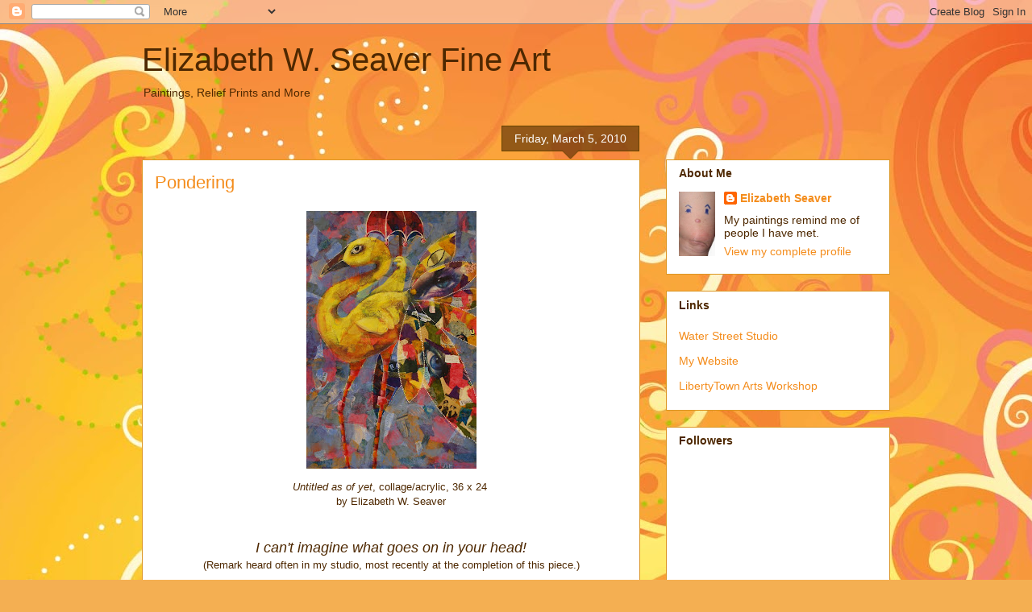

--- FILE ---
content_type: text/html; charset=UTF-8
request_url: https://elizabethseaver.blogspot.com/2010/03/pondering.html?showComment=1267936835680
body_size: 25451
content:
<!DOCTYPE html>
<html class='v2' dir='ltr' lang='en'>
<head>
<link href='https://www.blogger.com/static/v1/widgets/335934321-css_bundle_v2.css' rel='stylesheet' type='text/css'/>
<meta content='width=1100' name='viewport'/>
<meta content='text/html; charset=UTF-8' http-equiv='Content-Type'/>
<meta content='blogger' name='generator'/>
<link href='https://elizabethseaver.blogspot.com/favicon.ico' rel='icon' type='image/x-icon'/>
<link href='http://elizabethseaver.blogspot.com/2010/03/pondering.html' rel='canonical'/>
<link rel="alternate" type="application/atom+xml" title="Elizabeth W. Seaver Fine Art - Atom" href="https://elizabethseaver.blogspot.com/feeds/posts/default" />
<link rel="alternate" type="application/rss+xml" title="Elizabeth W. Seaver Fine Art - RSS" href="https://elizabethseaver.blogspot.com/feeds/posts/default?alt=rss" />
<link rel="service.post" type="application/atom+xml" title="Elizabeth W. Seaver Fine Art - Atom" href="https://www.blogger.com/feeds/2268325737702163925/posts/default" />

<link rel="alternate" type="application/atom+xml" title="Elizabeth W. Seaver Fine Art - Atom" href="https://elizabethseaver.blogspot.com/feeds/7614168288979205005/comments/default" />
<!--Can't find substitution for tag [blog.ieCssRetrofitLinks]-->
<link href='https://blogger.googleusercontent.com/img/b/R29vZ2xl/AVvXsEjWVV6b5sPnPm0ZHommsQv8vi8SI7wO7zGfEtZhfZVISYO5r-VetZVmy_kDqfovnxSNfZZ-iEY5oQ5GKSF31r1LRMY78i8sf1Fzjg8EXALSjLDu7UsypfXApCs07HvB_zzbsuNMsVSDfr3i/s320/umbrellabird2_scaled.jpg' rel='image_src'/>
<meta content='http://elizabethseaver.blogspot.com/2010/03/pondering.html' property='og:url'/>
<meta content='Pondering' property='og:title'/>
<meta content='Untitled as of yet , collage/acrylic, 36 x 24  by Elizabeth W. Seaver   I can&#39;t imagine what goes on in your head! (Remark heard often in my...' property='og:description'/>
<meta content='https://blogger.googleusercontent.com/img/b/R29vZ2xl/AVvXsEjWVV6b5sPnPm0ZHommsQv8vi8SI7wO7zGfEtZhfZVISYO5r-VetZVmy_kDqfovnxSNfZZ-iEY5oQ5GKSF31r1LRMY78i8sf1Fzjg8EXALSjLDu7UsypfXApCs07HvB_zzbsuNMsVSDfr3i/w1200-h630-p-k-no-nu/umbrellabird2_scaled.jpg' property='og:image'/>
<title>Elizabeth W. Seaver Fine Art: Pondering</title>
<style id='page-skin-1' type='text/css'><!--
/*
-----------------------------------------------
Blogger Template Style
Name:     Awesome Inc.
Designer: Tina Chen
URL:      tinachen.org
----------------------------------------------- */
/* Content
----------------------------------------------- */
body {
font: normal normal 13px Arial, Tahoma, Helvetica, FreeSans, sans-serif;
color: #4e2800;
background: #f4af52 url(//themes.googleusercontent.com/image?id=1jBzZZhWmESbxpWuz4_KYI1iPRIJPfZVbhagMxWcJWDsBoLRejCvAeTWImo0USEiGpD5G) repeat fixed top center /* Credit: molotovcoketail (http://www.istockphoto.com/googleimages.php?id=1794602&amp;platform=blogger) */;
}
html body .content-outer {
min-width: 0;
max-width: 100%;
width: 100%;
}
a:link {
text-decoration: none;
color: #f48d1d;
}
a:visited {
text-decoration: none;
color: #b5653b;
}
a:hover {
text-decoration: underline;
color: #f48d1d;
}
.body-fauxcolumn-outer .cap-top {
position: absolute;
z-index: 1;
height: 276px;
width: 100%;
background: transparent none repeat-x scroll top left;
_background-image: none;
}
/* Columns
----------------------------------------------- */
.content-inner {
padding: 0;
}
.header-inner .section {
margin: 0 16px;
}
.tabs-inner .section {
margin: 0 16px;
}
.main-inner {
padding-top: 65px;
}
.main-inner .column-center-inner,
.main-inner .column-left-inner,
.main-inner .column-right-inner {
padding: 0 5px;
}
*+html body .main-inner .column-center-inner {
margin-top: -65px;
}
#layout .main-inner .column-center-inner {
margin-top: 0;
}
/* Header
----------------------------------------------- */
.header-outer {
margin: 0 0 0 0;
background: transparent none repeat scroll 0 0;
}
.Header h1 {
font: normal normal 40px Arial, Tahoma, Helvetica, FreeSans, sans-serif;
color: #4e2800;
text-shadow: 0 0 -1px #000000;
}
.Header h1 a {
color: #4e2800;
}
.Header .description {
font: normal normal 14px Arial, Tahoma, Helvetica, FreeSans, sans-serif;
color: #4e2800;
}
.header-inner .Header .titlewrapper,
.header-inner .Header .descriptionwrapper {
padding-left: 0;
padding-right: 0;
margin-bottom: 0;
}
.header-inner .Header .titlewrapper {
padding-top: 22px;
}
/* Tabs
----------------------------------------------- */
.tabs-outer {
overflow: hidden;
position: relative;
background: transparent url(//www.blogblog.com/1kt/awesomeinc/tabs_gradient_groovy.png) repeat scroll 0 0;
}
#layout .tabs-outer {
overflow: visible;
}
.tabs-cap-top, .tabs-cap-bottom {
position: absolute;
width: 100%;
border-top: 1px solid #dc9522;
}
.tabs-cap-bottom {
bottom: 0;
}
.tabs-inner .widget li a {
display: inline-block;
margin: 0;
padding: .6em 1.5em;
font: normal bold 14px Arial, Tahoma, Helvetica, FreeSans, sans-serif;
color: #99531e;
border-top: 1px solid #dc9522;
border-bottom: 1px solid #dc9522;
border-left: 1px solid #dc9522;
height: 16px;
line-height: 16px;
}
.tabs-inner .widget li:last-child a {
border-right: 1px solid #dc9522;
}
.tabs-inner .widget li.selected a, .tabs-inner .widget li a:hover {
background: #ffeedd url(//www.blogblog.com/1kt/awesomeinc/tabs_gradient_groovy.png) repeat-x scroll 0 -100px;
color: #3c1f00;
}
/* Headings
----------------------------------------------- */
h2 {
font: normal bold 14px Arial, Tahoma, Helvetica, FreeSans, sans-serif;
color: #4e2800;
}
/* Widgets
----------------------------------------------- */
.main-inner .section {
margin: 0 27px;
padding: 0;
}
.main-inner .column-left-outer,
.main-inner .column-right-outer {
margin-top: 0;
}
#layout .main-inner .column-left-outer,
#layout .main-inner .column-right-outer {
margin-top: 0;
}
.main-inner .column-left-inner,
.main-inner .column-right-inner {
background: transparent none repeat 0 0;
-moz-box-shadow: 0 0 0 rgba(0, 0, 0, .2);
-webkit-box-shadow: 0 0 0 rgba(0, 0, 0, .2);
-goog-ms-box-shadow: 0 0 0 rgba(0, 0, 0, .2);
box-shadow: 0 0 0 rgba(0, 0, 0, .2);
-moz-border-radius: 0;
-webkit-border-radius: 0;
-goog-ms-border-radius: 0;
border-radius: 0;
}
#layout .main-inner .column-left-inner,
#layout .main-inner .column-right-inner {
margin-top: 0;
}
.sidebar .widget {
font: normal normal 14px Arial, Tahoma, Helvetica, FreeSans, sans-serif;
color: #4e2800;
}
.sidebar .widget a:link {
color: #f48d1d;
}
.sidebar .widget a:visited {
color: #b5653b;
}
.sidebar .widget a:hover {
color: #f48d1d;
}
.sidebar .widget h2 {
text-shadow: 0 0 -1px #000000;
}
.main-inner .widget {
background-color: #ffffff;
border: 1px solid #dc9522;
padding: 0 15px 15px;
margin: 20px -16px;
-moz-box-shadow: 0 0 0 rgba(0, 0, 0, .2);
-webkit-box-shadow: 0 0 0 rgba(0, 0, 0, .2);
-goog-ms-box-shadow: 0 0 0 rgba(0, 0, 0, .2);
box-shadow: 0 0 0 rgba(0, 0, 0, .2);
-moz-border-radius: 0;
-webkit-border-radius: 0;
-goog-ms-border-radius: 0;
border-radius: 0;
}
.main-inner .widget h2 {
margin: 0 -0;
padding: .6em 0 .5em;
border-bottom: 1px solid transparent;
}
.footer-inner .widget h2 {
padding: 0 0 .4em;
border-bottom: 1px solid transparent;
}
.main-inner .widget h2 + div, .footer-inner .widget h2 + div {
border-top: 0 solid #dc9522;
padding-top: 0;
}
.main-inner .widget .widget-content {
margin: 0 -0;
padding: 7px 0 0;
}
.main-inner .widget ul, .main-inner .widget #ArchiveList ul.flat {
margin: -0 -15px 0;
padding: 0;
list-style: none;
}
.main-inner .widget #ArchiveList {
margin: -0 0 0;
}
.main-inner .widget ul li, .main-inner .widget #ArchiveList ul.flat li {
padding: .5em 15px;
text-indent: 0;
color: #666666;
border-top: 0 solid #dc9522;
border-bottom: 1px solid transparent;
}
.main-inner .widget #ArchiveList ul li {
padding-top: .25em;
padding-bottom: .25em;
}
.main-inner .widget ul li:first-child, .main-inner .widget #ArchiveList ul.flat li:first-child {
border-top: none;
}
.main-inner .widget ul li:last-child, .main-inner .widget #ArchiveList ul.flat li:last-child {
border-bottom: none;
}
.post-body {
position: relative;
}
.main-inner .widget .post-body ul {
padding: 0 2.5em;
margin: .5em 0;
list-style: disc;
}
.main-inner .widget .post-body ul li {
padding: 0.25em 0;
margin-bottom: .25em;
color: #4e2800;
border: none;
}
.footer-inner .widget ul {
padding: 0;
list-style: none;
}
.widget .zippy {
color: #666666;
}
/* Posts
----------------------------------------------- */
body .main-inner .Blog {
padding: 0;
margin-bottom: 1em;
background-color: transparent;
border: none;
-moz-box-shadow: 0 0 0 rgba(0, 0, 0, 0);
-webkit-box-shadow: 0 0 0 rgba(0, 0, 0, 0);
-goog-ms-box-shadow: 0 0 0 rgba(0, 0, 0, 0);
box-shadow: 0 0 0 rgba(0, 0, 0, 0);
}
.main-inner .section:last-child .Blog:last-child {
padding: 0;
margin-bottom: 1em;
}
.main-inner .widget h2.date-header {
margin: 0 -15px 1px;
padding: 0 0 10px 0;
font: normal normal 14px Arial, Tahoma, Helvetica, FreeSans, sans-serif;
color: #ffffff;
background: transparent url(//www.blogblog.com/1kt/awesomeinc/date_background_groovy.png) repeat-x scroll bottom center;
border-top: 1px solid #664400;
border-bottom: 1px solid transparent;
-moz-border-radius-topleft: 0;
-moz-border-radius-topright: 0;
-webkit-border-top-left-radius: 0;
-webkit-border-top-right-radius: 0;
border-top-left-radius: 0;
border-top-right-radius: 0;
position: absolute;
bottom: 100%;
right: 15px;
text-shadow: 0 0 -1px #000000;
}
.main-inner .widget h2.date-header span {
font: normal normal 14px Arial, Tahoma, Helvetica, FreeSans, sans-serif;
display: block;
padding: .5em 15px;
border-left: 1px solid #664400;
border-right: 1px solid #664400;
}
.date-outer {
position: relative;
margin: 65px 0 20px;
padding: 0 15px;
background-color: #ffffff;
border: 1px solid #dc9522;
-moz-box-shadow: 0 0 0 rgba(0, 0, 0, .2);
-webkit-box-shadow: 0 0 0 rgba(0, 0, 0, .2);
-goog-ms-box-shadow: 0 0 0 rgba(0, 0, 0, .2);
box-shadow: 0 0 0 rgba(0, 0, 0, .2);
-moz-border-radius: 0;
-webkit-border-radius: 0;
-goog-ms-border-radius: 0;
border-radius: 0;
}
.date-outer:first-child {
margin-top: 0;
}
.date-outer:last-child {
margin-bottom: 20px;
-moz-border-radius-bottomleft: 0;
-moz-border-radius-bottomright: 0;
-webkit-border-bottom-left-radius: 0;
-webkit-border-bottom-right-radius: 0;
-goog-ms-border-bottom-left-radius: 0;
-goog-ms-border-bottom-right-radius: 0;
border-bottom-left-radius: 0;
border-bottom-right-radius: 0;
}
.date-posts {
margin: 0 -0;
padding: 0 0;
clear: both;
}
.post-outer, .inline-ad {
border-top: 1px solid #dc9522;
margin: 0 -0;
padding: 15px 0;
}
.post-outer {
padding-bottom: 10px;
}
.post-outer:first-child {
padding-top: 15px;
border-top: none;
}
.post-outer:last-child, .inline-ad:last-child {
border-bottom: none;
}
.post-body {
position: relative;
}
.post-body img {
padding: 8px;
background: transparent;
border: 1px solid transparent;
-moz-box-shadow: 0 0 0 rgba(0, 0, 0, .2);
-webkit-box-shadow: 0 0 0 rgba(0, 0, 0, .2);
box-shadow: 0 0 0 rgba(0, 0, 0, .2);
-moz-border-radius: 0;
-webkit-border-radius: 0;
border-radius: 0;
}
h3.post-title, h4 {
font: normal normal 22px Arial, Tahoma, Helvetica, FreeSans, sans-serif;
color: #f48d1d;
}
h3.post-title a {
font: normal normal 22px Arial, Tahoma, Helvetica, FreeSans, sans-serif;
color: #f48d1d;
}
h3.post-title a:hover {
color: #f48d1d;
text-decoration: underline;
}
.post-header {
margin: 0 0 1em;
}
.post-body {
line-height: 1.4;
}
.post-outer h2 {
color: #4e2800;
}
.post-footer {
margin: 1.5em 0 0;
}
#blog-pager {
padding: 15px;
font-size: 120%;
background-color: #ffffff;
border: 1px solid #dc9522;
-moz-box-shadow: 0 0 0 rgba(0, 0, 0, .2);
-webkit-box-shadow: 0 0 0 rgba(0, 0, 0, .2);
-goog-ms-box-shadow: 0 0 0 rgba(0, 0, 0, .2);
box-shadow: 0 0 0 rgba(0, 0, 0, .2);
-moz-border-radius: 0;
-webkit-border-radius: 0;
-goog-ms-border-radius: 0;
border-radius: 0;
-moz-border-radius-topleft: 0;
-moz-border-radius-topright: 0;
-webkit-border-top-left-radius: 0;
-webkit-border-top-right-radius: 0;
-goog-ms-border-top-left-radius: 0;
-goog-ms-border-top-right-radius: 0;
border-top-left-radius: 0;
border-top-right-radius-topright: 0;
margin-top: 1em;
}
.blog-feeds, .post-feeds {
margin: 1em 0;
text-align: center;
color: #4e2800;
}
.blog-feeds a, .post-feeds a {
color: #ffffff;
}
.blog-feeds a:visited, .post-feeds a:visited {
color: #ffffff;
}
.blog-feeds a:hover, .post-feeds a:hover {
color: #ffffff;
}
.post-outer .comments {
margin-top: 2em;
}
/* Comments
----------------------------------------------- */
.comments .comments-content .icon.blog-author {
background-repeat: no-repeat;
background-image: url([data-uri]);
}
.comments .comments-content .loadmore a {
border-top: 1px solid #dc9522;
border-bottom: 1px solid #dc9522;
}
.comments .continue {
border-top: 2px solid #dc9522;
}
/* Footer
----------------------------------------------- */
.footer-outer {
margin: -0 0 -1px;
padding: 0 0 0;
color: #4e2800;
overflow: hidden;
}
.footer-fauxborder-left {
border-top: 1px solid #dc9522;
background: #ffffff none repeat scroll 0 0;
-moz-box-shadow: 0 0 0 rgba(0, 0, 0, .2);
-webkit-box-shadow: 0 0 0 rgba(0, 0, 0, .2);
-goog-ms-box-shadow: 0 0 0 rgba(0, 0, 0, .2);
box-shadow: 0 0 0 rgba(0, 0, 0, .2);
margin: 0 -0;
}
/* Mobile
----------------------------------------------- */
body.mobile {
background-size: 100% auto;
}
.mobile .body-fauxcolumn-outer {
background: transparent none repeat scroll top left;
}
*+html body.mobile .main-inner .column-center-inner {
margin-top: 0;
}
.mobile .main-inner .widget {
padding: 0 0 15px;
}
.mobile .main-inner .widget h2 + div,
.mobile .footer-inner .widget h2 + div {
border-top: none;
padding-top: 0;
}
.mobile .footer-inner .widget h2 {
padding: 0.5em 0;
border-bottom: none;
}
.mobile .main-inner .widget .widget-content {
margin: 0;
padding: 7px 0 0;
}
.mobile .main-inner .widget ul,
.mobile .main-inner .widget #ArchiveList ul.flat {
margin: 0 -15px 0;
}
.mobile .main-inner .widget h2.date-header {
right: 0;
}
.mobile .date-header span {
padding: 0.4em 0;
}
.mobile .date-outer:first-child {
margin-bottom: 0;
border: 1px solid #dc9522;
-moz-border-radius-topleft: 0;
-moz-border-radius-topright: 0;
-webkit-border-top-left-radius: 0;
-webkit-border-top-right-radius: 0;
-goog-ms-border-top-left-radius: 0;
-goog-ms-border-top-right-radius: 0;
border-top-left-radius: 0;
border-top-right-radius: 0;
}
.mobile .date-outer {
border-color: #dc9522;
border-width: 0 1px 1px;
}
.mobile .date-outer:last-child {
margin-bottom: 0;
}
.mobile .main-inner {
padding: 0;
}
.mobile .header-inner .section {
margin: 0;
}
.mobile .post-outer, .mobile .inline-ad {
padding: 5px 0;
}
.mobile .tabs-inner .section {
margin: 0 10px;
}
.mobile .main-inner .widget h2 {
margin: 0;
padding: 0;
}
.mobile .main-inner .widget h2.date-header span {
padding: 0;
}
.mobile .main-inner .widget .widget-content {
margin: 0;
padding: 7px 0 0;
}
.mobile #blog-pager {
border: 1px solid transparent;
background: #ffffff none repeat scroll 0 0;
}
.mobile .main-inner .column-left-inner,
.mobile .main-inner .column-right-inner {
background: transparent none repeat 0 0;
-moz-box-shadow: none;
-webkit-box-shadow: none;
-goog-ms-box-shadow: none;
box-shadow: none;
}
.mobile .date-posts {
margin: 0;
padding: 0;
}
.mobile .footer-fauxborder-left {
margin: 0;
border-top: inherit;
}
.mobile .main-inner .section:last-child .Blog:last-child {
margin-bottom: 0;
}
.mobile-index-contents {
color: #4e2800;
}
.mobile .mobile-link-button {
background: #f48d1d url(//www.blogblog.com/1kt/awesomeinc/tabs_gradient_groovy.png) repeat scroll 0 0;
}
.mobile-link-button a:link, .mobile-link-button a:visited {
color: #4e2800;
}
.mobile .tabs-inner .PageList .widget-content {
background: transparent;
border-top: 1px solid;
border-color: #dc9522;
color: #99531e;
}
.mobile .tabs-inner .PageList .widget-content .pagelist-arrow {
border-left: 1px solid #dc9522;
}

--></style>
<style id='template-skin-1' type='text/css'><!--
body {
min-width: 960px;
}
.content-outer, .content-fauxcolumn-outer, .region-inner {
min-width: 960px;
max-width: 960px;
_width: 960px;
}
.main-inner .columns {
padding-left: 0;
padding-right: 310px;
}
.main-inner .fauxcolumn-center-outer {
left: 0;
right: 310px;
/* IE6 does not respect left and right together */
_width: expression(this.parentNode.offsetWidth -
parseInt("0") -
parseInt("310px") + 'px');
}
.main-inner .fauxcolumn-left-outer {
width: 0;
}
.main-inner .fauxcolumn-right-outer {
width: 310px;
}
.main-inner .column-left-outer {
width: 0;
right: 100%;
margin-left: -0;
}
.main-inner .column-right-outer {
width: 310px;
margin-right: -310px;
}
#layout {
min-width: 0;
}
#layout .content-outer {
min-width: 0;
width: 800px;
}
#layout .region-inner {
min-width: 0;
width: auto;
}
body#layout div.add_widget {
padding: 8px;
}
body#layout div.add_widget a {
margin-left: 32px;
}
--></style>
<style>
    body {background-image:url(\/\/themes.googleusercontent.com\/image?id=1jBzZZhWmESbxpWuz4_KYI1iPRIJPfZVbhagMxWcJWDsBoLRejCvAeTWImo0USEiGpD5G);}
    
@media (max-width: 200px) { body {background-image:url(\/\/themes.googleusercontent.com\/image?id=1jBzZZhWmESbxpWuz4_KYI1iPRIJPfZVbhagMxWcJWDsBoLRejCvAeTWImo0USEiGpD5G&options=w200);}}
@media (max-width: 400px) and (min-width: 201px) { body {background-image:url(\/\/themes.googleusercontent.com\/image?id=1jBzZZhWmESbxpWuz4_KYI1iPRIJPfZVbhagMxWcJWDsBoLRejCvAeTWImo0USEiGpD5G&options=w400);}}
@media (max-width: 800px) and (min-width: 401px) { body {background-image:url(\/\/themes.googleusercontent.com\/image?id=1jBzZZhWmESbxpWuz4_KYI1iPRIJPfZVbhagMxWcJWDsBoLRejCvAeTWImo0USEiGpD5G&options=w800);}}
@media (max-width: 1200px) and (min-width: 801px) { body {background-image:url(\/\/themes.googleusercontent.com\/image?id=1jBzZZhWmESbxpWuz4_KYI1iPRIJPfZVbhagMxWcJWDsBoLRejCvAeTWImo0USEiGpD5G&options=w1200);}}
/* Last tag covers anything over one higher than the previous max-size cap. */
@media (min-width: 1201px) { body {background-image:url(\/\/themes.googleusercontent.com\/image?id=1jBzZZhWmESbxpWuz4_KYI1iPRIJPfZVbhagMxWcJWDsBoLRejCvAeTWImo0USEiGpD5G&options=w1600);}}
  </style>
<link href='https://www.blogger.com/dyn-css/authorization.css?targetBlogID=2268325737702163925&amp;zx=a91bc7f4-873a-4af9-8555-f8ac6a6fc775' media='none' onload='if(media!=&#39;all&#39;)media=&#39;all&#39;' rel='stylesheet'/><noscript><link href='https://www.blogger.com/dyn-css/authorization.css?targetBlogID=2268325737702163925&amp;zx=a91bc7f4-873a-4af9-8555-f8ac6a6fc775' rel='stylesheet'/></noscript>
<meta name='google-adsense-platform-account' content='ca-host-pub-1556223355139109'/>
<meta name='google-adsense-platform-domain' content='blogspot.com'/>

</head>
<body class='loading variant-groovy'>
<div class='navbar section' id='navbar' name='Navbar'><div class='widget Navbar' data-version='1' id='Navbar1'><script type="text/javascript">
    function setAttributeOnload(object, attribute, val) {
      if(window.addEventListener) {
        window.addEventListener('load',
          function(){ object[attribute] = val; }, false);
      } else {
        window.attachEvent('onload', function(){ object[attribute] = val; });
      }
    }
  </script>
<div id="navbar-iframe-container"></div>
<script type="text/javascript" src="https://apis.google.com/js/platform.js"></script>
<script type="text/javascript">
      gapi.load("gapi.iframes:gapi.iframes.style.bubble", function() {
        if (gapi.iframes && gapi.iframes.getContext) {
          gapi.iframes.getContext().openChild({
              url: 'https://www.blogger.com/navbar/2268325737702163925?po\x3d7614168288979205005\x26origin\x3dhttps://elizabethseaver.blogspot.com',
              where: document.getElementById("navbar-iframe-container"),
              id: "navbar-iframe"
          });
        }
      });
    </script><script type="text/javascript">
(function() {
var script = document.createElement('script');
script.type = 'text/javascript';
script.src = '//pagead2.googlesyndication.com/pagead/js/google_top_exp.js';
var head = document.getElementsByTagName('head')[0];
if (head) {
head.appendChild(script);
}})();
</script>
</div></div>
<div class='body-fauxcolumns'>
<div class='fauxcolumn-outer body-fauxcolumn-outer'>
<div class='cap-top'>
<div class='cap-left'></div>
<div class='cap-right'></div>
</div>
<div class='fauxborder-left'>
<div class='fauxborder-right'></div>
<div class='fauxcolumn-inner'>
</div>
</div>
<div class='cap-bottom'>
<div class='cap-left'></div>
<div class='cap-right'></div>
</div>
</div>
</div>
<div class='content'>
<div class='content-fauxcolumns'>
<div class='fauxcolumn-outer content-fauxcolumn-outer'>
<div class='cap-top'>
<div class='cap-left'></div>
<div class='cap-right'></div>
</div>
<div class='fauxborder-left'>
<div class='fauxborder-right'></div>
<div class='fauxcolumn-inner'>
</div>
</div>
<div class='cap-bottom'>
<div class='cap-left'></div>
<div class='cap-right'></div>
</div>
</div>
</div>
<div class='content-outer'>
<div class='content-cap-top cap-top'>
<div class='cap-left'></div>
<div class='cap-right'></div>
</div>
<div class='fauxborder-left content-fauxborder-left'>
<div class='fauxborder-right content-fauxborder-right'></div>
<div class='content-inner'>
<header>
<div class='header-outer'>
<div class='header-cap-top cap-top'>
<div class='cap-left'></div>
<div class='cap-right'></div>
</div>
<div class='fauxborder-left header-fauxborder-left'>
<div class='fauxborder-right header-fauxborder-right'></div>
<div class='region-inner header-inner'>
<div class='header section' id='header' name='Header'><div class='widget Header' data-version='1' id='Header1'>
<div id='header-inner'>
<div class='titlewrapper'>
<h1 class='title'>
<a href='https://elizabethseaver.blogspot.com/'>
Elizabeth W. Seaver Fine Art
</a>
</h1>
</div>
<div class='descriptionwrapper'>
<p class='description'><span>Paintings, Relief Prints and More</span></p>
</div>
</div>
</div></div>
</div>
</div>
<div class='header-cap-bottom cap-bottom'>
<div class='cap-left'></div>
<div class='cap-right'></div>
</div>
</div>
</header>
<div class='tabs-outer'>
<div class='tabs-cap-top cap-top'>
<div class='cap-left'></div>
<div class='cap-right'></div>
</div>
<div class='fauxborder-left tabs-fauxborder-left'>
<div class='fauxborder-right tabs-fauxborder-right'></div>
<div class='region-inner tabs-inner'>
<div class='tabs no-items section' id='crosscol' name='Cross-Column'></div>
<div class='tabs no-items section' id='crosscol-overflow' name='Cross-Column 2'></div>
</div>
</div>
<div class='tabs-cap-bottom cap-bottom'>
<div class='cap-left'></div>
<div class='cap-right'></div>
</div>
</div>
<div class='main-outer'>
<div class='main-cap-top cap-top'>
<div class='cap-left'></div>
<div class='cap-right'></div>
</div>
<div class='fauxborder-left main-fauxborder-left'>
<div class='fauxborder-right main-fauxborder-right'></div>
<div class='region-inner main-inner'>
<div class='columns fauxcolumns'>
<div class='fauxcolumn-outer fauxcolumn-center-outer'>
<div class='cap-top'>
<div class='cap-left'></div>
<div class='cap-right'></div>
</div>
<div class='fauxborder-left'>
<div class='fauxborder-right'></div>
<div class='fauxcolumn-inner'>
</div>
</div>
<div class='cap-bottom'>
<div class='cap-left'></div>
<div class='cap-right'></div>
</div>
</div>
<div class='fauxcolumn-outer fauxcolumn-left-outer'>
<div class='cap-top'>
<div class='cap-left'></div>
<div class='cap-right'></div>
</div>
<div class='fauxborder-left'>
<div class='fauxborder-right'></div>
<div class='fauxcolumn-inner'>
</div>
</div>
<div class='cap-bottom'>
<div class='cap-left'></div>
<div class='cap-right'></div>
</div>
</div>
<div class='fauxcolumn-outer fauxcolumn-right-outer'>
<div class='cap-top'>
<div class='cap-left'></div>
<div class='cap-right'></div>
</div>
<div class='fauxborder-left'>
<div class='fauxborder-right'></div>
<div class='fauxcolumn-inner'>
</div>
</div>
<div class='cap-bottom'>
<div class='cap-left'></div>
<div class='cap-right'></div>
</div>
</div>
<!-- corrects IE6 width calculation -->
<div class='columns-inner'>
<div class='column-center-outer'>
<div class='column-center-inner'>
<div class='main section' id='main' name='Main'><div class='widget Blog' data-version='1' id='Blog1'>
<div class='blog-posts hfeed'>

          <div class="date-outer">
        
<h2 class='date-header'><span>Friday, March 5, 2010</span></h2>

          <div class="date-posts">
        
<div class='post-outer'>
<div class='post hentry uncustomized-post-template' itemprop='blogPost' itemscope='itemscope' itemtype='http://schema.org/BlogPosting'>
<meta content='https://blogger.googleusercontent.com/img/b/R29vZ2xl/AVvXsEjWVV6b5sPnPm0ZHommsQv8vi8SI7wO7zGfEtZhfZVISYO5r-VetZVmy_kDqfovnxSNfZZ-iEY5oQ5GKSF31r1LRMY78i8sf1Fzjg8EXALSjLDu7UsypfXApCs07HvB_zzbsuNMsVSDfr3i/s320/umbrellabird2_scaled.jpg' itemprop='image_url'/>
<meta content='2268325737702163925' itemprop='blogId'/>
<meta content='7614168288979205005' itemprop='postId'/>
<a name='7614168288979205005'></a>
<h3 class='post-title entry-title' itemprop='name'>
Pondering
</h3>
<div class='post-header'>
<div class='post-header-line-1'></div>
</div>
<div class='post-body entry-content' id='post-body-7614168288979205005' itemprop='description articleBody'>
<div class="separator" style="clear: both; text-align: center;"><a href="https://blogger.googleusercontent.com/img/b/R29vZ2xl/AVvXsEjWVV6b5sPnPm0ZHommsQv8vi8SI7wO7zGfEtZhfZVISYO5r-VetZVmy_kDqfovnxSNfZZ-iEY5oQ5GKSF31r1LRMY78i8sf1Fzjg8EXALSjLDu7UsypfXApCs07HvB_zzbsuNMsVSDfr3i/s1600-h/umbrellabird2_scaled.jpg" imageanchor="1" style="margin-left: 1em; margin-right: 1em;"><img border="0" src="https://blogger.googleusercontent.com/img/b/R29vZ2xl/AVvXsEjWVV6b5sPnPm0ZHommsQv8vi8SI7wO7zGfEtZhfZVISYO5r-VetZVmy_kDqfovnxSNfZZ-iEY5oQ5GKSF31r1LRMY78i8sf1Fzjg8EXALSjLDu7UsypfXApCs07HvB_zzbsuNMsVSDfr3i/s320/umbrellabird2_scaled.jpg" /></a></div><div style="text-align: center;"><i>Untitled as of yet</i>, collage/acrylic, 36 x 24&nbsp;</div><div style="text-align: center;">by Elizabeth W. Seaver</div><br />
<br />
<div style="text-align: center;"><span style="font-size: large;"><i>I can't imagine what goes on in your head!</i></span></div><div style="text-align: center;"><span style="font-size: small;">(Remark heard often in my studio, most recently at the completion of this piece.)</span></div><div style="text-align: left;"><span style="font-size: small;">&nbsp;</span>&nbsp;</div><div style="text-align: center;">Should I worry? </div><div style="text-align: center;"><br />
</div><div style="text-align: left;"><br />
</div>
<div style='clear: both;'></div>
</div>
<div class='post-footer'>
<div class='post-footer-line post-footer-line-1'>
<span class='post-author vcard'>
Posted by
<span class='fn' itemprop='author' itemscope='itemscope' itemtype='http://schema.org/Person'>
<meta content='https://www.blogger.com/profile/08733386945501359383' itemprop='url'/>
<a class='g-profile' href='https://www.blogger.com/profile/08733386945501359383' rel='author' title='author profile'>
<span itemprop='name'>Elizabeth Seaver</span>
</a>
</span>
</span>
<span class='post-timestamp'>
at
<meta content='http://elizabethseaver.blogspot.com/2010/03/pondering.html' itemprop='url'/>
<a class='timestamp-link' href='https://elizabethseaver.blogspot.com/2010/03/pondering.html' rel='bookmark' title='permanent link'><abbr class='published' itemprop='datePublished' title='2010-03-05T03:56:00-08:00'>3:56&#8239;AM</abbr></a>
</span>
<span class='post-comment-link'>
</span>
<span class='post-icons'>
<span class='item-control blog-admin pid-1715836610'>
<a href='https://www.blogger.com/post-edit.g?blogID=2268325737702163925&postID=7614168288979205005&from=pencil' title='Edit Post'>
<img alt='' class='icon-action' height='18' src='https://resources.blogblog.com/img/icon18_edit_allbkg.gif' width='18'/>
</a>
</span>
</span>
<div class='post-share-buttons goog-inline-block'>
</div>
</div>
<div class='post-footer-line post-footer-line-2'>
<span class='post-labels'>
</span>
</div>
<div class='post-footer-line post-footer-line-3'>
<span class='post-location'>
</span>
</div>
</div>
</div>
<div class='comments' id='comments'>
<a name='comments'></a>
<h4>32 comments:</h4>
<div id='Blog1_comments-block-wrapper'>
<dl class='avatar-comment-indent' id='comments-block'>
<dt class='comment-author ' id='c3947710998473110500'>
<a name='c3947710998473110500'></a>
<div class="avatar-image-container vcard"><span dir="ltr"><a href="https://www.blogger.com/profile/02891156072805878934" target="" rel="nofollow" onclick="" class="avatar-hovercard" id="av-3947710998473110500-02891156072805878934"><img src="https://resources.blogblog.com/img/blank.gif" width="35" height="35" class="delayLoad" style="display: none;" longdesc="//blogger.googleusercontent.com/img/b/R29vZ2xl/AVvXsEi_O109ARzoW7QfqboylFzAN8GOs0TPm2bwmDgY5Gm8U_SCVl_STMobcfpMB8Uv52nayPI6S1Xw3zKqxnxzST-PZStY_8b6bl2d8v0CiG-kAhX7RSKfQLFdl0PCFXzV9JQ/s45-c/*" alt="" title="Anna M. Branner">

<noscript><img src="//blogger.googleusercontent.com/img/b/R29vZ2xl/AVvXsEi_O109ARzoW7QfqboylFzAN8GOs0TPm2bwmDgY5Gm8U_SCVl_STMobcfpMB8Uv52nayPI6S1Xw3zKqxnxzST-PZStY_8b6bl2d8v0CiG-kAhX7RSKfQLFdl0PCFXzV9JQ/s45-c/*" width="35" height="35" class="photo" alt=""></noscript></a></span></div>
<a href='https://www.blogger.com/profile/02891156072805878934' rel='nofollow'>Anna M. Branner</a>
said...
</dt>
<dd class='comment-body' id='Blog1_cmt-3947710998473110500'>
<p>
This piece is SO GREAT!  I love it.  It has a really different feel.  I love that you have a different world in your head.  :) Doesnt it make life more fun?
</p>
</dd>
<dd class='comment-footer'>
<span class='comment-timestamp'>
<a href='https://elizabethseaver.blogspot.com/2010/03/pondering.html?showComment=1267790527018#c3947710998473110500' title='comment permalink'>
March 5, 2010 at 4:02&#8239;AM
</a>
<span class='item-control blog-admin pid-1386786273'>
<a class='comment-delete' href='https://www.blogger.com/comment/delete/2268325737702163925/3947710998473110500' title='Delete Comment'>
<img src='https://resources.blogblog.com/img/icon_delete13.gif'/>
</a>
</span>
</span>
</dd>
<dt class='comment-author ' id='c1444709220008150380'>
<a name='c1444709220008150380'></a>
<div class="avatar-image-container avatar-stock"><span dir="ltr"><a href="https://www.blogger.com/profile/11037549177881696434" target="" rel="nofollow" onclick="" class="avatar-hovercard" id="av-1444709220008150380-11037549177881696434"><img src="//www.blogger.com/img/blogger_logo_round_35.png" width="35" height="35" alt="" title="Unknown">

</a></span></div>
<a href='https://www.blogger.com/profile/11037549177881696434' rel='nofollow'>Unknown</a>
said...
</dt>
<dd class='comment-body' id='Blog1_cmt-1444709220008150380'>
<p>
Fabulous!! I really like this piece. And, no, don&#39;t worry about what goes on in your head. Be happy - look at where it leads you!
</p>
</dd>
<dd class='comment-footer'>
<span class='comment-timestamp'>
<a href='https://elizabethseaver.blogspot.com/2010/03/pondering.html?showComment=1267794273444#c1444709220008150380' title='comment permalink'>
March 5, 2010 at 5:04&#8239;AM
</a>
<span class='item-control blog-admin pid-896192845'>
<a class='comment-delete' href='https://www.blogger.com/comment/delete/2268325737702163925/1444709220008150380' title='Delete Comment'>
<img src='https://resources.blogblog.com/img/icon_delete13.gif'/>
</a>
</span>
</span>
</dd>
<dt class='comment-author blog-author' id='c6021282280067004153'>
<a name='c6021282280067004153'></a>
<div class="avatar-image-container vcard"><span dir="ltr"><a href="https://www.blogger.com/profile/08733386945501359383" target="" rel="nofollow" onclick="" class="avatar-hovercard" id="av-6021282280067004153-08733386945501359383"><img src="https://resources.blogblog.com/img/blank.gif" width="35" height="35" class="delayLoad" style="display: none;" longdesc="//blogger.googleusercontent.com/img/b/R29vZ2xl/AVvXsEiwgQMc-BdG7p-YUOKXKYkJnTpoRtQ-ZckbnGTeMAI3ZNIC7nq3h6TwLA5XnE9AxXQayCVrRn3tu5tJ9WJhAWFf1XQeVEMsrPPivGEKEGC59ptT06f1VGKEq0-GH2YZnAg/s45-c/*" alt="" title="Elizabeth Seaver">

<noscript><img src="//blogger.googleusercontent.com/img/b/R29vZ2xl/AVvXsEiwgQMc-BdG7p-YUOKXKYkJnTpoRtQ-ZckbnGTeMAI3ZNIC7nq3h6TwLA5XnE9AxXQayCVrRn3tu5tJ9WJhAWFf1XQeVEMsrPPivGEKEGC59ptT06f1VGKEq0-GH2YZnAg/s45-c/*" width="35" height="35" class="photo" alt=""></noscript></a></span></div>
<a href='https://www.blogger.com/profile/08733386945501359383' rel='nofollow'>Elizabeth Seaver</a>
said...
</dt>
<dd class='comment-body' id='Blog1_cmt-6021282280067004153'>
<p>
Whew!  Ok.  I am relieved...<br /><br />Thanks for your comments, Anna and Kathy!
</p>
</dd>
<dd class='comment-footer'>
<span class='comment-timestamp'>
<a href='https://elizabethseaver.blogspot.com/2010/03/pondering.html?showComment=1267794365748#c6021282280067004153' title='comment permalink'>
March 5, 2010 at 5:06&#8239;AM
</a>
<span class='item-control blog-admin pid-1715836610'>
<a class='comment-delete' href='https://www.blogger.com/comment/delete/2268325737702163925/6021282280067004153' title='Delete Comment'>
<img src='https://resources.blogblog.com/img/icon_delete13.gif'/>
</a>
</span>
</span>
</dd>
<dt class='comment-author ' id='c870387784348728060'>
<a name='c870387784348728060'></a>
<div class="avatar-image-container vcard"><span dir="ltr"><a href="https://www.blogger.com/profile/10010163424578410675" target="" rel="nofollow" onclick="" class="avatar-hovercard" id="av-870387784348728060-10010163424578410675"><img src="https://resources.blogblog.com/img/blank.gif" width="35" height="35" class="delayLoad" style="display: none;" longdesc="//blogger.googleusercontent.com/img/b/R29vZ2xl/AVvXsEjmjOZNRI1L0vZPJ8xAoQVU4MahIEe8GtG0WL5QBqWAN9YO_2ondOsnCzuISLY4MaU3N3GEAeHpcpsJVMPrB5spTbw0ZDetFT0Xp2DDe4fAabI6-Tj_R32_6BEtTEMWbUA/s45-c/pic1.jpg" alt="" title="Kim Rempel">

<noscript><img src="//blogger.googleusercontent.com/img/b/R29vZ2xl/AVvXsEjmjOZNRI1L0vZPJ8xAoQVU4MahIEe8GtG0WL5QBqWAN9YO_2ondOsnCzuISLY4MaU3N3GEAeHpcpsJVMPrB5spTbw0ZDetFT0Xp2DDe4fAabI6-Tj_R32_6BEtTEMWbUA/s45-c/pic1.jpg" width="35" height="35" class="photo" alt=""></noscript></a></span></div>
<a href='https://www.blogger.com/profile/10010163424578410675' rel='nofollow'>Kim Rempel</a>
said...
</dt>
<dd class='comment-body' id='Blog1_cmt-870387784348728060'>
<p>
Fun! Great stance for the bird and love those eyes everywhere.
</p>
</dd>
<dd class='comment-footer'>
<span class='comment-timestamp'>
<a href='https://elizabethseaver.blogspot.com/2010/03/pondering.html?showComment=1267795505881#c870387784348728060' title='comment permalink'>
March 5, 2010 at 5:25&#8239;AM
</a>
<span class='item-control blog-admin pid-459854262'>
<a class='comment-delete' href='https://www.blogger.com/comment/delete/2268325737702163925/870387784348728060' title='Delete Comment'>
<img src='https://resources.blogblog.com/img/icon_delete13.gif'/>
</a>
</span>
</span>
</dd>
<dt class='comment-author ' id='c3948604561756003591'>
<a name='c3948604561756003591'></a>
<div class="avatar-image-container vcard"><span dir="ltr"><a href="https://www.blogger.com/profile/02528677007819875856" target="" rel="nofollow" onclick="" class="avatar-hovercard" id="av-3948604561756003591-02528677007819875856"><img src="https://resources.blogblog.com/img/blank.gif" width="35" height="35" class="delayLoad" style="display: none;" longdesc="//blogger.googleusercontent.com/img/b/R29vZ2xl/AVvXsEjJw3R34-ZVKSAjIaEW542IO3i8WozEadvIQw81wMCGPn5CtAcOYihAraBYdS_kbRVF308XeGXqPb4pDb2eOMfO-blcjtGG-l4VoHEIrchLJXQPXBDJPA6gGk5sJZ0KQ1Y/s45-c/avatar+resized+w-words.jpg" alt="" title="KaHolly">

<noscript><img src="//blogger.googleusercontent.com/img/b/R29vZ2xl/AVvXsEjJw3R34-ZVKSAjIaEW542IO3i8WozEadvIQw81wMCGPn5CtAcOYihAraBYdS_kbRVF308XeGXqPb4pDb2eOMfO-blcjtGG-l4VoHEIrchLJXQPXBDJPA6gGk5sJZ0KQ1Y/s45-c/avatar+resized+w-words.jpg" width="35" height="35" class="photo" alt=""></noscript></a></span></div>
<a href='https://www.blogger.com/profile/02528677007819875856' rel='nofollow'>KaHolly</a>
said...
</dt>
<dd class='comment-body' id='Blog1_cmt-3948604561756003591'>
<p>
Extraordinary piece!!  Worthy of anyone&#39;s wall, esp. mine!  ~karen
</p>
</dd>
<dd class='comment-footer'>
<span class='comment-timestamp'>
<a href='https://elizabethseaver.blogspot.com/2010/03/pondering.html?showComment=1267796097896#c3948604561756003591' title='comment permalink'>
March 5, 2010 at 5:34&#8239;AM
</a>
<span class='item-control blog-admin pid-1247638490'>
<a class='comment-delete' href='https://www.blogger.com/comment/delete/2268325737702163925/3948604561756003591' title='Delete Comment'>
<img src='https://resources.blogblog.com/img/icon_delete13.gif'/>
</a>
</span>
</span>
</dd>
<dt class='comment-author ' id='c8937055369954090947'>
<a name='c8937055369954090947'></a>
<div class="avatar-image-container vcard"><span dir="ltr"><a href="https://www.blogger.com/profile/13861364748418692061" target="" rel="nofollow" onclick="" class="avatar-hovercard" id="av-8937055369954090947-13861364748418692061"><img src="https://resources.blogblog.com/img/blank.gif" width="35" height="35" class="delayLoad" style="display: none;" longdesc="//1.bp.blogspot.com/_AVEHomgaPPw/SXpHoBW8D6I/AAAAAAAADEA/cinENOGxS4Y/S45-s35/mom%2Band%2BBud.jpg" alt="" title="Elizabeth">

<noscript><img src="//1.bp.blogspot.com/_AVEHomgaPPw/SXpHoBW8D6I/AAAAAAAADEA/cinENOGxS4Y/S45-s35/mom%2Band%2BBud.jpg" width="35" height="35" class="photo" alt=""></noscript></a></span></div>
<a href='https://www.blogger.com/profile/13861364748418692061' rel='nofollow'>Elizabeth</a>
said...
</dt>
<dd class='comment-body' id='Blog1_cmt-8937055369954090947'>
<p>
ABSOLUTELY NO WORRIES E!!!!!!<br />If your were not the way you are we would not be graced with such fabulous work!!!!! Love the new bird creations!!!
</p>
</dd>
<dd class='comment-footer'>
<span class='comment-timestamp'>
<a href='https://elizabethseaver.blogspot.com/2010/03/pondering.html?showComment=1267796577496#c8937055369954090947' title='comment permalink'>
March 5, 2010 at 5:42&#8239;AM
</a>
<span class='item-control blog-admin pid-1052631081'>
<a class='comment-delete' href='https://www.blogger.com/comment/delete/2268325737702163925/8937055369954090947' title='Delete Comment'>
<img src='https://resources.blogblog.com/img/icon_delete13.gif'/>
</a>
</span>
</span>
</dd>
<dt class='comment-author ' id='c3095670660784315177'>
<a name='c3095670660784315177'></a>
<div class="avatar-image-container vcard"><span dir="ltr"><a href="https://www.blogger.com/profile/02528677007819875856" target="" rel="nofollow" onclick="" class="avatar-hovercard" id="av-3095670660784315177-02528677007819875856"><img src="https://resources.blogblog.com/img/blank.gif" width="35" height="35" class="delayLoad" style="display: none;" longdesc="//blogger.googleusercontent.com/img/b/R29vZ2xl/AVvXsEjJw3R34-ZVKSAjIaEW542IO3i8WozEadvIQw81wMCGPn5CtAcOYihAraBYdS_kbRVF308XeGXqPb4pDb2eOMfO-blcjtGG-l4VoHEIrchLJXQPXBDJPA6gGk5sJZ0KQ1Y/s45-c/avatar+resized+w-words.jpg" alt="" title="KaHolly">

<noscript><img src="//blogger.googleusercontent.com/img/b/R29vZ2xl/AVvXsEjJw3R34-ZVKSAjIaEW542IO3i8WozEadvIQw81wMCGPn5CtAcOYihAraBYdS_kbRVF308XeGXqPb4pDb2eOMfO-blcjtGG-l4VoHEIrchLJXQPXBDJPA6gGk5sJZ0KQ1Y/s45-c/avatar+resized+w-words.jpg" width="35" height="35" class="photo" alt=""></noscript></a></span></div>
<a href='https://www.blogger.com/profile/02528677007819875856' rel='nofollow'>KaHolly</a>
said...
</dt>
<dd class='comment-body' id='Blog1_cmt-3095670660784315177'>
<p>
P.S.  Thank you so much for stopping by my blog and leaving such a sweet comment.  Virginia is a great place to live, too!  I was born there.  ~karen
</p>
</dd>
<dd class='comment-footer'>
<span class='comment-timestamp'>
<a href='https://elizabethseaver.blogspot.com/2010/03/pondering.html?showComment=1267796578157#c3095670660784315177' title='comment permalink'>
March 5, 2010 at 5:42&#8239;AM
</a>
<span class='item-control blog-admin pid-1247638490'>
<a class='comment-delete' href='https://www.blogger.com/comment/delete/2268325737702163925/3095670660784315177' title='Delete Comment'>
<img src='https://resources.blogblog.com/img/icon_delete13.gif'/>
</a>
</span>
</span>
</dd>
<dt class='comment-author blog-author' id='c6153463593196437795'>
<a name='c6153463593196437795'></a>
<div class="avatar-image-container vcard"><span dir="ltr"><a href="https://www.blogger.com/profile/08733386945501359383" target="" rel="nofollow" onclick="" class="avatar-hovercard" id="av-6153463593196437795-08733386945501359383"><img src="https://resources.blogblog.com/img/blank.gif" width="35" height="35" class="delayLoad" style="display: none;" longdesc="//blogger.googleusercontent.com/img/b/R29vZ2xl/AVvXsEiwgQMc-BdG7p-YUOKXKYkJnTpoRtQ-ZckbnGTeMAI3ZNIC7nq3h6TwLA5XnE9AxXQayCVrRn3tu5tJ9WJhAWFf1XQeVEMsrPPivGEKEGC59ptT06f1VGKEq0-GH2YZnAg/s45-c/*" alt="" title="Elizabeth Seaver">

<noscript><img src="//blogger.googleusercontent.com/img/b/R29vZ2xl/AVvXsEiwgQMc-BdG7p-YUOKXKYkJnTpoRtQ-ZckbnGTeMAI3ZNIC7nq3h6TwLA5XnE9AxXQayCVrRn3tu5tJ9WJhAWFf1XQeVEMsrPPivGEKEGC59ptT06f1VGKEq0-GH2YZnAg/s45-c/*" width="35" height="35" class="photo" alt=""></noscript></a></span></div>
<a href='https://www.blogger.com/profile/08733386945501359383' rel='nofollow'>Elizabeth Seaver</a>
said...
</dt>
<dd class='comment-body' id='Blog1_cmt-6153463593196437795'>
<p>
Thanks so much for stopping by KA, Elizabeth and Kim.  <br /><br />I am not really worried that I&#39;m TWFW (too weird for words.)  I have too much fun!
</p>
</dd>
<dd class='comment-footer'>
<span class='comment-timestamp'>
<a href='https://elizabethseaver.blogspot.com/2010/03/pondering.html?showComment=1267796787466#c6153463593196437795' title='comment permalink'>
March 5, 2010 at 5:46&#8239;AM
</a>
<span class='item-control blog-admin pid-1715836610'>
<a class='comment-delete' href='https://www.blogger.com/comment/delete/2268325737702163925/6153463593196437795' title='Delete Comment'>
<img src='https://resources.blogblog.com/img/icon_delete13.gif'/>
</a>
</span>
</span>
</dd>
<dt class='comment-author ' id='c94817752133027218'>
<a name='c94817752133027218'></a>
<div class="avatar-image-container vcard"><span dir="ltr"><a href="https://www.blogger.com/profile/17847828956846494958" target="" rel="nofollow" onclick="" class="avatar-hovercard" id="av-94817752133027218-17847828956846494958"><img src="https://resources.blogblog.com/img/blank.gif" width="35" height="35" class="delayLoad" style="display: none;" longdesc="//blogger.googleusercontent.com/img/b/R29vZ2xl/AVvXsEiavq_JJ2MNvTtWxiaxXGmP-EdYXdIlsFM4ptO0c4wuqMWoVdXTpsMMo1U20wdOzMRJ4lCZyiJI-oDquC9z2-9IVi0Gdjlj2a7MDeck3TgTJVIn4a_ke_VL1eYnjPxCoSk/s45-c/martha0.jpg" alt="" title="martha miller">

<noscript><img src="//blogger.googleusercontent.com/img/b/R29vZ2xl/AVvXsEiavq_JJ2MNvTtWxiaxXGmP-EdYXdIlsFM4ptO0c4wuqMWoVdXTpsMMo1U20wdOzMRJ4lCZyiJI-oDquC9z2-9IVi0Gdjlj2a7MDeck3TgTJVIn4a_ke_VL1eYnjPxCoSk/s45-c/martha0.jpg" width="35" height="35" class="photo" alt=""></noscript></a></span></div>
<a href='https://www.blogger.com/profile/17847828956846494958' rel='nofollow'>martha miller</a>
said...
</dt>
<dd class='comment-body' id='Blog1_cmt-94817752133027218'>
<p>
word verification:<br /><br />HEDSHROZ:<br /><br />thanks for shrozin us what goes on in your hed!<br /><br />what a fun piece! i can totally relate to what goes on in your head! it&#39;s a wonderland! :*)<br /><br />thankyou for all your feedback and support! xo
</p>
</dd>
<dd class='comment-footer'>
<span class='comment-timestamp'>
<a href='https://elizabethseaver.blogspot.com/2010/03/pondering.html?showComment=1267796852832#c94817752133027218' title='comment permalink'>
March 5, 2010 at 5:47&#8239;AM
</a>
<span class='item-control blog-admin pid-198442376'>
<a class='comment-delete' href='https://www.blogger.com/comment/delete/2268325737702163925/94817752133027218' title='Delete Comment'>
<img src='https://resources.blogblog.com/img/icon_delete13.gif'/>
</a>
</span>
</span>
</dd>
<dt class='comment-author blog-author' id='c8792847640310768110'>
<a name='c8792847640310768110'></a>
<div class="avatar-image-container vcard"><span dir="ltr"><a href="https://www.blogger.com/profile/08733386945501359383" target="" rel="nofollow" onclick="" class="avatar-hovercard" id="av-8792847640310768110-08733386945501359383"><img src="https://resources.blogblog.com/img/blank.gif" width="35" height="35" class="delayLoad" style="display: none;" longdesc="//blogger.googleusercontent.com/img/b/R29vZ2xl/AVvXsEiwgQMc-BdG7p-YUOKXKYkJnTpoRtQ-ZckbnGTeMAI3ZNIC7nq3h6TwLA5XnE9AxXQayCVrRn3tu5tJ9WJhAWFf1XQeVEMsrPPivGEKEGC59ptT06f1VGKEq0-GH2YZnAg/s45-c/*" alt="" title="Elizabeth Seaver">

<noscript><img src="//blogger.googleusercontent.com/img/b/R29vZ2xl/AVvXsEiwgQMc-BdG7p-YUOKXKYkJnTpoRtQ-ZckbnGTeMAI3ZNIC7nq3h6TwLA5XnE9AxXQayCVrRn3tu5tJ9WJhAWFf1XQeVEMsrPPivGEKEGC59ptT06f1VGKEq0-GH2YZnAg/s45-c/*" width="35" height="35" class="photo" alt=""></noscript></a></span></div>
<a href='https://www.blogger.com/profile/08733386945501359383' rel='nofollow'>Elizabeth Seaver</a>
said...
</dt>
<dd class='comment-body' id='Blog1_cmt-8792847640310768110'>
<p>
Don&#39;t you just love those verification words???  The last one I typed was &quot;falsi!&quot;  <br /><br />I appreciate your encouragement, Martha.  The best thing about the blog world (after getting to see such great art, of course) is the support we give each other.
</p>
</dd>
<dd class='comment-footer'>
<span class='comment-timestamp'>
<a href='https://elizabethseaver.blogspot.com/2010/03/pondering.html?showComment=1267797078460#c8792847640310768110' title='comment permalink'>
March 5, 2010 at 5:51&#8239;AM
</a>
<span class='item-control blog-admin pid-1715836610'>
<a class='comment-delete' href='https://www.blogger.com/comment/delete/2268325737702163925/8792847640310768110' title='Delete Comment'>
<img src='https://resources.blogblog.com/img/icon_delete13.gif'/>
</a>
</span>
</span>
</dd>
<dt class='comment-author ' id='c4541754759089629299'>
<a name='c4541754759089629299'></a>
<div class="avatar-image-container vcard"><span dir="ltr"><a href="https://www.blogger.com/profile/11646614500887997846" target="" rel="nofollow" onclick="" class="avatar-hovercard" id="av-4541754759089629299-11646614500887997846"><img src="https://resources.blogblog.com/img/blank.gif" width="35" height="35" class="delayLoad" style="display: none;" longdesc="//blogger.googleusercontent.com/img/b/R29vZ2xl/AVvXsEjCi8b8H1voF3k0jscliP3a9YbcLsZrOPpHMQc1ZBzIpB0j0hZsLC4RawJznl_izqXAaDyOMCEftYkAVtpewPe2t9PTpakg-Wntleyvhm-9Kan_JFsEyXzI6QgKL_WxRg/s45-c/me+with+fun+color.jpg" alt="" title="Saundra Lane Galloway">

<noscript><img src="//blogger.googleusercontent.com/img/b/R29vZ2xl/AVvXsEjCi8b8H1voF3k0jscliP3a9YbcLsZrOPpHMQc1ZBzIpB0j0hZsLC4RawJznl_izqXAaDyOMCEftYkAVtpewPe2t9PTpakg-Wntleyvhm-9Kan_JFsEyXzI6QgKL_WxRg/s45-c/me+with+fun+color.jpg" width="35" height="35" class="photo" alt=""></noscript></a></span></div>
<a href='https://www.blogger.com/profile/11646614500887997846' rel='nofollow'>Saundra Lane Galloway</a>
said...
</dt>
<dd class='comment-body' id='Blog1_cmt-4541754759089629299'>
<p>
HA, you shouldn&#39;t worry as long as you continue to produce these most fun and awesome pieces!!
</p>
</dd>
<dd class='comment-footer'>
<span class='comment-timestamp'>
<a href='https://elizabethseaver.blogspot.com/2010/03/pondering.html?showComment=1267801624606#c4541754759089629299' title='comment permalink'>
March 5, 2010 at 7:07&#8239;AM
</a>
<span class='item-control blog-admin pid-1857507940'>
<a class='comment-delete' href='https://www.blogger.com/comment/delete/2268325737702163925/4541754759089629299' title='Delete Comment'>
<img src='https://resources.blogblog.com/img/icon_delete13.gif'/>
</a>
</span>
</span>
</dd>
<dt class='comment-author blog-author' id='c7636633909047161339'>
<a name='c7636633909047161339'></a>
<div class="avatar-image-container vcard"><span dir="ltr"><a href="https://www.blogger.com/profile/08733386945501359383" target="" rel="nofollow" onclick="" class="avatar-hovercard" id="av-7636633909047161339-08733386945501359383"><img src="https://resources.blogblog.com/img/blank.gif" width="35" height="35" class="delayLoad" style="display: none;" longdesc="//blogger.googleusercontent.com/img/b/R29vZ2xl/AVvXsEiwgQMc-BdG7p-YUOKXKYkJnTpoRtQ-ZckbnGTeMAI3ZNIC7nq3h6TwLA5XnE9AxXQayCVrRn3tu5tJ9WJhAWFf1XQeVEMsrPPivGEKEGC59ptT06f1VGKEq0-GH2YZnAg/s45-c/*" alt="" title="Elizabeth Seaver">

<noscript><img src="//blogger.googleusercontent.com/img/b/R29vZ2xl/AVvXsEiwgQMc-BdG7p-YUOKXKYkJnTpoRtQ-ZckbnGTeMAI3ZNIC7nq3h6TwLA5XnE9AxXQayCVrRn3tu5tJ9WJhAWFf1XQeVEMsrPPivGEKEGC59ptT06f1VGKEq0-GH2YZnAg/s45-c/*" width="35" height="35" class="photo" alt=""></noscript></a></span></div>
<a href='https://www.blogger.com/profile/08733386945501359383' rel='nofollow'>Elizabeth Seaver</a>
said...
</dt>
<dd class='comment-body' id='Blog1_cmt-7636633909047161339'>
<p>
Hi, Saundra!  Thanks, friend!
</p>
</dd>
<dd class='comment-footer'>
<span class='comment-timestamp'>
<a href='https://elizabethseaver.blogspot.com/2010/03/pondering.html?showComment=1267802687142#c7636633909047161339' title='comment permalink'>
March 5, 2010 at 7:24&#8239;AM
</a>
<span class='item-control blog-admin pid-1715836610'>
<a class='comment-delete' href='https://www.blogger.com/comment/delete/2268325737702163925/7636633909047161339' title='Delete Comment'>
<img src='https://resources.blogblog.com/img/icon_delete13.gif'/>
</a>
</span>
</span>
</dd>
<dt class='comment-author ' id='c6585058418640660935'>
<a name='c6585058418640660935'></a>
<div class="avatar-image-container avatar-stock"><span dir="ltr"><a href="https://www.blogger.com/profile/07620567824053048243" target="" rel="nofollow" onclick="" class="avatar-hovercard" id="av-6585058418640660935-07620567824053048243"><img src="//www.blogger.com/img/blogger_logo_round_35.png" width="35" height="35" alt="" title="Michelle">

</a></span></div>
<a href='https://www.blogger.com/profile/07620567824053048243' rel='nofollow'>Michelle</a>
said...
</dt>
<dd class='comment-body' id='Blog1_cmt-6585058418640660935'>
<p>
Really cool!  Nope, you shouldn&#39;t worry a bit.
</p>
</dd>
<dd class='comment-footer'>
<span class='comment-timestamp'>
<a href='https://elizabethseaver.blogspot.com/2010/03/pondering.html?showComment=1267812967071#c6585058418640660935' title='comment permalink'>
March 5, 2010 at 10:16&#8239;AM
</a>
<span class='item-control blog-admin pid-2056161053'>
<a class='comment-delete' href='https://www.blogger.com/comment/delete/2268325737702163925/6585058418640660935' title='Delete Comment'>
<img src='https://resources.blogblog.com/img/icon_delete13.gif'/>
</a>
</span>
</span>
</dd>
<dt class='comment-author ' id='c4127196849549090985'>
<a name='c4127196849549090985'></a>
<div class="avatar-image-container vcard"><span dir="ltr"><a href="https://www.blogger.com/profile/06279040381509033619" target="" rel="nofollow" onclick="" class="avatar-hovercard" id="av-4127196849549090985-06279040381509033619"><img src="https://resources.blogblog.com/img/blank.gif" width="35" height="35" class="delayLoad" style="display: none;" longdesc="//2.bp.blogspot.com/_YZNg2MD8R2U/S0oHvUhA-vI/AAAAAAAAA2g/CVrQDbp4gVc/S45-s35/Susan%2BPosterized.jpg" alt="" title="Susan">

<noscript><img src="//2.bp.blogspot.com/_YZNg2MD8R2U/S0oHvUhA-vI/AAAAAAAAA2g/CVrQDbp4gVc/S45-s35/Susan%2BPosterized.jpg" width="35" height="35" class="photo" alt=""></noscript></a></span></div>
<a href='https://www.blogger.com/profile/06279040381509033619' rel='nofollow'>Susan</a>
said...
</dt>
<dd class='comment-body' id='Blog1_cmt-4127196849549090985'>
<p>
Don&#39;t worry mon! Hee hee all of us artists and Tim Burton get that all the time! Elizabeth this is absolutely stunning, the colors, the creativity - wow! Thank goodness for the stuff in our heads, or it would be a boring world indeed!
</p>
</dd>
<dd class='comment-footer'>
<span class='comment-timestamp'>
<a href='https://elizabethseaver.blogspot.com/2010/03/pondering.html?showComment=1267827074992#c4127196849549090985' title='comment permalink'>
March 5, 2010 at 2:11&#8239;PM
</a>
<span class='item-control blog-admin pid-1088183122'>
<a class='comment-delete' href='https://www.blogger.com/comment/delete/2268325737702163925/4127196849549090985' title='Delete Comment'>
<img src='https://resources.blogblog.com/img/icon_delete13.gif'/>
</a>
</span>
</span>
</dd>
<dt class='comment-author ' id='c6469102420199113899'>
<a name='c6469102420199113899'></a>
<div class="avatar-image-container vcard"><span dir="ltr"><a href="https://www.blogger.com/profile/01269976823044884413" target="" rel="nofollow" onclick="" class="avatar-hovercard" id="av-6469102420199113899-01269976823044884413"><img src="https://resources.blogblog.com/img/blank.gif" width="35" height="35" class="delayLoad" style="display: none;" longdesc="//blogger.googleusercontent.com/img/b/R29vZ2xl/AVvXsEgnnTQxG2qrIi_UUkyxtSJBmui1m-Hn4LNf1CZc5yS_ThEv9c7bKwB9UWQ-7_X46MBZf-G1IdZebhgPtNCvv1ReWrF-wpc-Y3YaVxZ5l5zEIURJtiwwDSAwsHuYyg/s45-c/038.JPG" alt="" title="Val&amp;#39;s Dragonfly Whimsy">

<noscript><img src="//blogger.googleusercontent.com/img/b/R29vZ2xl/AVvXsEgnnTQxG2qrIi_UUkyxtSJBmui1m-Hn4LNf1CZc5yS_ThEv9c7bKwB9UWQ-7_X46MBZf-G1IdZebhgPtNCvv1ReWrF-wpc-Y3YaVxZ5l5zEIURJtiwwDSAwsHuYyg/s45-c/038.JPG" width="35" height="35" class="photo" alt=""></noscript></a></span></div>
<a href='https://www.blogger.com/profile/01269976823044884413' rel='nofollow'>Val&#39;s Dragonfly Whimsy</a>
said...
</dt>
<dd class='comment-body' id='Blog1_cmt-6469102420199113899'>
<p>
Don&#39;t you worry at all!!! This one is my favorite one so far I think - he is so grand - love his stance, love his colours and that gorgeous tail - you have created a real beauty here - keep up your lovely creations!
</p>
</dd>
<dd class='comment-footer'>
<span class='comment-timestamp'>
<a href='https://elizabethseaver.blogspot.com/2010/03/pondering.html?showComment=1267828487742#c6469102420199113899' title='comment permalink'>
March 5, 2010 at 2:34&#8239;PM
</a>
<span class='item-control blog-admin pid-2082205312'>
<a class='comment-delete' href='https://www.blogger.com/comment/delete/2268325737702163925/6469102420199113899' title='Delete Comment'>
<img src='https://resources.blogblog.com/img/icon_delete13.gif'/>
</a>
</span>
</span>
</dd>
<dt class='comment-author ' id='c4441596925792690161'>
<a name='c4441596925792690161'></a>
<div class="avatar-image-container vcard"><span dir="ltr"><a href="https://www.blogger.com/profile/01269976823044884413" target="" rel="nofollow" onclick="" class="avatar-hovercard" id="av-4441596925792690161-01269976823044884413"><img src="https://resources.blogblog.com/img/blank.gif" width="35" height="35" class="delayLoad" style="display: none;" longdesc="//blogger.googleusercontent.com/img/b/R29vZ2xl/AVvXsEgnnTQxG2qrIi_UUkyxtSJBmui1m-Hn4LNf1CZc5yS_ThEv9c7bKwB9UWQ-7_X46MBZf-G1IdZebhgPtNCvv1ReWrF-wpc-Y3YaVxZ5l5zEIURJtiwwDSAwsHuYyg/s45-c/038.JPG" alt="" title="Val&amp;#39;s Dragonfly Whimsy">

<noscript><img src="//blogger.googleusercontent.com/img/b/R29vZ2xl/AVvXsEgnnTQxG2qrIi_UUkyxtSJBmui1m-Hn4LNf1CZc5yS_ThEv9c7bKwB9UWQ-7_X46MBZf-G1IdZebhgPtNCvv1ReWrF-wpc-Y3YaVxZ5l5zEIURJtiwwDSAwsHuYyg/s45-c/038.JPG" width="35" height="35" class="photo" alt=""></noscript></a></span></div>
<a href='https://www.blogger.com/profile/01269976823044884413' rel='nofollow'>Val&#39;s Dragonfly Whimsy</a>
said...
</dt>
<dd class='comment-body' id='Blog1_cmt-4441596925792690161'>
<p>
PS I would name this one &quot;Mr Grand&quot; - he is just so out there :D
</p>
</dd>
<dd class='comment-footer'>
<span class='comment-timestamp'>
<a href='https://elizabethseaver.blogspot.com/2010/03/pondering.html?showComment=1267828562345#c4441596925792690161' title='comment permalink'>
March 5, 2010 at 2:36&#8239;PM
</a>
<span class='item-control blog-admin pid-2082205312'>
<a class='comment-delete' href='https://www.blogger.com/comment/delete/2268325737702163925/4441596925792690161' title='Delete Comment'>
<img src='https://resources.blogblog.com/img/icon_delete13.gif'/>
</a>
</span>
</span>
</dd>
<dt class='comment-author ' id='c8029767835798086638'>
<a name='c8029767835798086638'></a>
<div class="avatar-image-container vcard"><span dir="ltr"><a href="https://www.blogger.com/profile/08877768852340470022" target="" rel="nofollow" onclick="" class="avatar-hovercard" id="av-8029767835798086638-08877768852340470022"><img src="https://resources.blogblog.com/img/blank.gif" width="35" height="35" class="delayLoad" style="display: none;" longdesc="//blogger.googleusercontent.com/img/b/R29vZ2xl/AVvXsEjuDLw1tdibk0tYkdUkjsvjbD0-ysQ6fVGAZCwQJSETleTZM6GsKYLksEWZzVrB1umYODZ79-sX6zmMuQfgaFWyLWKw67Q2rNOYww4G1rN0CVuBgyACjDS8-8l9GLhOtY8/s45-c-r/boywithflyingratdemons.gif" alt="" title="Andrew Finnie">

<noscript><img src="//blogger.googleusercontent.com/img/b/R29vZ2xl/AVvXsEjuDLw1tdibk0tYkdUkjsvjbD0-ysQ6fVGAZCwQJSETleTZM6GsKYLksEWZzVrB1umYODZ79-sX6zmMuQfgaFWyLWKw67Q2rNOYww4G1rN0CVuBgyACjDS8-8l9GLhOtY8/s45-c-r/boywithflyingratdemons.gif" width="35" height="35" class="photo" alt=""></noscript></a></span></div>
<a href='https://www.blogger.com/profile/08877768852340470022' rel='nofollow'>Andrew Finnie</a>
said...
</dt>
<dd class='comment-body' id='Blog1_cmt-8029767835798086638'>
<p>
Ho. Keep them out of your head! This is stunning work, the eyes reminiscent of a peacock&#39;s feathers
</p>
</dd>
<dd class='comment-footer'>
<span class='comment-timestamp'>
<a href='https://elizabethseaver.blogspot.com/2010/03/pondering.html?showComment=1267828892712#c8029767835798086638' title='comment permalink'>
March 5, 2010 at 2:41&#8239;PM
</a>
<span class='item-control blog-admin pid-1843285368'>
<a class='comment-delete' href='https://www.blogger.com/comment/delete/2268325737702163925/8029767835798086638' title='Delete Comment'>
<img src='https://resources.blogblog.com/img/icon_delete13.gif'/>
</a>
</span>
</span>
</dd>
<dt class='comment-author ' id='c60315300359726711'>
<a name='c60315300359726711'></a>
<div class="avatar-image-container vcard"><span dir="ltr"><a href="https://www.blogger.com/profile/17549962962379079880" target="" rel="nofollow" onclick="" class="avatar-hovercard" id="av-60315300359726711-17549962962379079880"><img src="https://resources.blogblog.com/img/blank.gif" width="35" height="35" class="delayLoad" style="display: none;" longdesc="//4.bp.blogspot.com/_0rSKgJjfMKc/S2x2ju-DxII/AAAAAAAAABs/7vSpeDucDW8/S45-s35/Don%2BMichael%2BJr%2BAvatar.jpg" alt="" title="-Don">

<noscript><img src="//4.bp.blogspot.com/_0rSKgJjfMKc/S2x2ju-DxII/AAAAAAAAABs/7vSpeDucDW8/S45-s35/Don%2BMichael%2BJr%2BAvatar.jpg" width="35" height="35" class="photo" alt=""></noscript></a></span></div>
<a href='https://www.blogger.com/profile/17549962962379079880' rel='nofollow'>-Don</a>
said...
</dt>
<dd class='comment-body' id='Blog1_cmt-60315300359726711'>
<p>
This is great, Elizabeth. I love everything about it. Your literal eyes for the peacock&#39;s feathers made me smile. Cool!<br /><br />-Don
</p>
</dd>
<dd class='comment-footer'>
<span class='comment-timestamp'>
<a href='https://elizabethseaver.blogspot.com/2010/03/pondering.html?showComment=1267833484261#c60315300359726711' title='comment permalink'>
March 5, 2010 at 3:58&#8239;PM
</a>
<span class='item-control blog-admin pid-1568623153'>
<a class='comment-delete' href='https://www.blogger.com/comment/delete/2268325737702163925/60315300359726711' title='Delete Comment'>
<img src='https://resources.blogblog.com/img/icon_delete13.gif'/>
</a>
</span>
</span>
</dd>
<dt class='comment-author ' id='c3624003740479608936'>
<a name='c3624003740479608936'></a>
<div class="avatar-image-container vcard"><span dir="ltr"><a href="https://www.blogger.com/profile/16585235438410706541" target="" rel="nofollow" onclick="" class="avatar-hovercard" id="av-3624003740479608936-16585235438410706541"><img src="https://resources.blogblog.com/img/blank.gif" width="35" height="35" class="delayLoad" style="display: none;" longdesc="//blogger.googleusercontent.com/img/b/R29vZ2xl/AVvXsEhnPOhW-sa1zwA-JA39NNOC1WmaxH_25t58mOhO5rgdpTMsWXv8H4lEPsn5HkucSatYT0iB1HQSaal8x05E10kWa0bdhVR8cbgNMJFu5418Q_EDq6Ujk821kwNQG_cse68/s45-c/op.jpg" alt="" title="David Larson Evans">

<noscript><img src="//blogger.googleusercontent.com/img/b/R29vZ2xl/AVvXsEhnPOhW-sa1zwA-JA39NNOC1WmaxH_25t58mOhO5rgdpTMsWXv8H4lEPsn5HkucSatYT0iB1HQSaal8x05E10kWa0bdhVR8cbgNMJFu5418Q_EDq6Ujk821kwNQG_cse68/s45-c/op.jpg" width="35" height="35" class="photo" alt=""></noscript></a></span></div>
<a href='https://www.blogger.com/profile/16585235438410706541' rel='nofollow'>David Larson Evans</a>
said...
</dt>
<dd class='comment-body' id='Blog1_cmt-3624003740479608936'>
<p>
A masterpiece.
</p>
</dd>
<dd class='comment-footer'>
<span class='comment-timestamp'>
<a href='https://elizabethseaver.blogspot.com/2010/03/pondering.html?showComment=1267841760139#c3624003740479608936' title='comment permalink'>
March 5, 2010 at 6:16&#8239;PM
</a>
<span class='item-control blog-admin pid-1035817675'>
<a class='comment-delete' href='https://www.blogger.com/comment/delete/2268325737702163925/3624003740479608936' title='Delete Comment'>
<img src='https://resources.blogblog.com/img/icon_delete13.gif'/>
</a>
</span>
</span>
</dd>
<dt class='comment-author ' id='c2520214334203981479'>
<a name='c2520214334203981479'></a>
<div class="avatar-image-container vcard"><span dir="ltr"><a href="https://www.blogger.com/profile/10811666265356510460" target="" rel="nofollow" onclick="" class="avatar-hovercard" id="av-2520214334203981479-10811666265356510460"><img src="https://resources.blogblog.com/img/blank.gif" width="35" height="35" class="delayLoad" style="display: none;" longdesc="//blogger.googleusercontent.com/img/b/R29vZ2xl/AVvXsEj2-9gd4RNBQ0RTGYGacv8d6LT6gVh4o2QSVeITTsewwX1uLKmMaNaK8SAeXJ7ds7h9-TQxxWc_tdw7TQlEeJOsvXFz8yaOM0K8wnY7vPjOUel481H_CKm5bw92xzVnSQ/s45-c/selfptrait.jpg" alt="" title="Brad Gailey">

<noscript><img src="//blogger.googleusercontent.com/img/b/R29vZ2xl/AVvXsEj2-9gd4RNBQ0RTGYGacv8d6LT6gVh4o2QSVeITTsewwX1uLKmMaNaK8SAeXJ7ds7h9-TQxxWc_tdw7TQlEeJOsvXFz8yaOM0K8wnY7vPjOUel481H_CKm5bw92xzVnSQ/s45-c/selfptrait.jpg" width="35" height="35" class="photo" alt=""></noscript></a></span></div>
<a href='https://www.blogger.com/profile/10811666265356510460' rel='nofollow'>Brad Gailey</a>
said...
</dt>
<dd class='comment-body' id='Blog1_cmt-2520214334203981479'>
<p>
Thanks for stopping by my blog and the kind words. I&#39;ll be continuing the charcoal sketches and posting them for a while. They are a great learning tool. I&#39;ve enjoyed browsing your work here and am glad I wondered over to leave this note. Thanks again.<br /><br />Brad
</p>
</dd>
<dd class='comment-footer'>
<span class='comment-timestamp'>
<a href='https://elizabethseaver.blogspot.com/2010/03/pondering.html?showComment=1267914395803#c2520214334203981479' title='comment permalink'>
March 6, 2010 at 2:26&#8239;PM
</a>
<span class='item-control blog-admin pid-744747151'>
<a class='comment-delete' href='https://www.blogger.com/comment/delete/2268325737702163925/2520214334203981479' title='Delete Comment'>
<img src='https://resources.blogblog.com/img/icon_delete13.gif'/>
</a>
</span>
</span>
</dd>
<dt class='comment-author ' id='c818005502896608887'>
<a name='c818005502896608887'></a>
<div class="avatar-image-container avatar-stock"><span dir="ltr"><a href="https://www.blogger.com/profile/10635085195621682886" target="" rel="nofollow" onclick="" class="avatar-hovercard" id="av-818005502896608887-10635085195621682886"><img src="//www.blogger.com/img/blogger_logo_round_35.png" width="35" height="35" alt="" title="Linda G">

</a></span></div>
<a href='https://www.blogger.com/profile/10635085195621682886' rel='nofollow'>Linda G</a>
said...
</dt>
<dd class='comment-body' id='Blog1_cmt-818005502896608887'>
<p>
NO- don&#39;t worry.  Your peices are great! -  whimsical, colorful, and imaginitive.
</p>
</dd>
<dd class='comment-footer'>
<span class='comment-timestamp'>
<a href='https://elizabethseaver.blogspot.com/2010/03/pondering.html?showComment=1267917937760#c818005502896608887' title='comment permalink'>
March 6, 2010 at 3:25&#8239;PM
</a>
<span class='item-control blog-admin pid-186134853'>
<a class='comment-delete' href='https://www.blogger.com/comment/delete/2268325737702163925/818005502896608887' title='Delete Comment'>
<img src='https://resources.blogblog.com/img/icon_delete13.gif'/>
</a>
</span>
</span>
</dd>
<dt class='comment-author ' id='c4626432189183850014'>
<a name='c4626432189183850014'></a>
<div class="avatar-image-container vcard"><span dir="ltr"><a href="https://www.blogger.com/profile/06791708298070342301" target="" rel="nofollow" onclick="" class="avatar-hovercard" id="av-4626432189183850014-06791708298070342301"><img src="https://resources.blogblog.com/img/blank.gif" width="35" height="35" class="delayLoad" style="display: none;" longdesc="//blogger.googleusercontent.com/img/b/R29vZ2xl/AVvXsEhQt6gqCH4Mt7J5Ejazltpe08QxvI0DddiYDWZGjOiNtkqDyA_fl0BdM2mrVlDHh6TmgDz9LZYtvfEhnm6kR4bpSTKRZEIx9kiL0nQlNew75xMDx6-sq07qZhoLyNQ5URo/s45-c/*" alt="" title="Celeste Bergin">

<noscript><img src="//blogger.googleusercontent.com/img/b/R29vZ2xl/AVvXsEhQt6gqCH4Mt7J5Ejazltpe08QxvI0DddiYDWZGjOiNtkqDyA_fl0BdM2mrVlDHh6TmgDz9LZYtvfEhnm6kR4bpSTKRZEIx9kiL0nQlNew75xMDx6-sq07qZhoLyNQ5URo/s45-c/*" width="35" height="35" class="photo" alt=""></noscript></a></span></div>
<a href='https://www.blogger.com/profile/06791708298070342301' rel='nofollow'>Celeste Bergin</a>
said...
</dt>
<dd class='comment-body' id='Blog1_cmt-4626432189183850014'>
<p>
did you dream this? I once had a dream about flowers that grew as hair. I was going to paint it and someone told me &quot;oh, that&#39;s an herbal essence commercial&quot;. lol--well THIS imagery seems totally original --it is wonderfully wacky.
</p>
</dd>
<dd class='comment-footer'>
<span class='comment-timestamp'>
<a href='https://elizabethseaver.blogspot.com/2010/03/pondering.html?showComment=1267933828457#c4626432189183850014' title='comment permalink'>
March 6, 2010 at 7:50&#8239;PM
</a>
<span class='item-control blog-admin pid-1400481095'>
<a class='comment-delete' href='https://www.blogger.com/comment/delete/2268325737702163925/4626432189183850014' title='Delete Comment'>
<img src='https://resources.blogblog.com/img/icon_delete13.gif'/>
</a>
</span>
</span>
</dd>
<dt class='comment-author ' id='c139481546742873153'>
<a name='c139481546742873153'></a>
<div class="avatar-image-container vcard"><span dir="ltr"><a href="https://www.blogger.com/profile/00449744303894322642" target="" rel="nofollow" onclick="" class="avatar-hovercard" id="av-139481546742873153-00449744303894322642"><img src="https://resources.blogblog.com/img/blank.gif" width="35" height="35" class="delayLoad" style="display: none;" longdesc="//blogger.googleusercontent.com/img/b/R29vZ2xl/AVvXsEgoFCdqTSOkaeng14_gA1DvmS35ld0wK48748_3MYcKfW18jf9BNsCpSAOznr9QmbMNCPzdtBKeOp9jwmD7ZsJDTSx_7bvg-lU7NXbVaL19scLQJAYpWytXjgvXA98UmKc/s45-c/168968_10150124256321180_719286179_7508556_2852909_n.jpg" alt="" title="Sadia">

<noscript><img src="//blogger.googleusercontent.com/img/b/R29vZ2xl/AVvXsEgoFCdqTSOkaeng14_gA1DvmS35ld0wK48748_3MYcKfW18jf9BNsCpSAOznr9QmbMNCPzdtBKeOp9jwmD7ZsJDTSx_7bvg-lU7NXbVaL19scLQJAYpWytXjgvXA98UmKc/s45-c/168968_10150124256321180_719286179_7508556_2852909_n.jpg" width="35" height="35" class="photo" alt=""></noscript></a></span></div>
<a href='https://www.blogger.com/profile/00449744303894322642' rel='nofollow'>Sadia</a>
said...
</dt>
<dd class='comment-body' id='Blog1_cmt-139481546742873153'>
<p>
Very interesting! Love what you have come up with!!
</p>
</dd>
<dd class='comment-footer'>
<span class='comment-timestamp'>
<a href='https://elizabethseaver.blogspot.com/2010/03/pondering.html?showComment=1267936835680#c139481546742873153' title='comment permalink'>
March 6, 2010 at 8:40&#8239;PM
</a>
<span class='item-control blog-admin pid-1579428438'>
<a class='comment-delete' href='https://www.blogger.com/comment/delete/2268325737702163925/139481546742873153' title='Delete Comment'>
<img src='https://resources.blogblog.com/img/icon_delete13.gif'/>
</a>
</span>
</span>
</dd>
<dt class='comment-author ' id='c3212978645211957021'>
<a name='c3212978645211957021'></a>
<div class="avatar-image-container avatar-stock"><span dir="ltr"><a href="https://www.blogger.com/profile/08649497342116044075" target="" rel="nofollow" onclick="" class="avatar-hovercard" id="av-3212978645211957021-08649497342116044075"><img src="//www.blogger.com/img/blogger_logo_round_35.png" width="35" height="35" alt="" title="Dorothy">

</a></span></div>
<a href='https://www.blogger.com/profile/08649497342116044075' rel='nofollow'>Dorothy</a>
said...
</dt>
<dd class='comment-body' id='Blog1_cmt-3212978645211957021'>
<p>
Laissez le bons temps roulet ... in your head and everywhere else as well.  LOVE IT and LOVE YOU!! Can&#39;t wait to see you!
</p>
</dd>
<dd class='comment-footer'>
<span class='comment-timestamp'>
<a href='https://elizabethseaver.blogspot.com/2010/03/pondering.html?showComment=1267973148256#c3212978645211957021' title='comment permalink'>
March 7, 2010 at 6:45&#8239;AM
</a>
<span class='item-control blog-admin pid-1020352889'>
<a class='comment-delete' href='https://www.blogger.com/comment/delete/2268325737702163925/3212978645211957021' title='Delete Comment'>
<img src='https://resources.blogblog.com/img/icon_delete13.gif'/>
</a>
</span>
</span>
</dd>
<dt class='comment-author ' id='c1057623367157322826'>
<a name='c1057623367157322826'></a>
<div class="avatar-image-container avatar-stock"><span dir="ltr"><img src="//resources.blogblog.com/img/blank.gif" width="35" height="35" alt="" title="Anonymous">

</span></div>
Anonymous
said...
</dt>
<dd class='comment-body' id='Blog1_cmt-1057623367157322826'>
<p>
I have nominated you for a sunshine award.<br />Check out my blog for more info!<br />Love your your new stuff!
</p>
</dd>
<dd class='comment-footer'>
<span class='comment-timestamp'>
<a href='https://elizabethseaver.blogspot.com/2010/03/pondering.html?showComment=1268028644627#c1057623367157322826' title='comment permalink'>
March 7, 2010 at 10:10&#8239;PM
</a>
<span class='item-control blog-admin pid-1188450203'>
<a class='comment-delete' href='https://www.blogger.com/comment/delete/2268325737702163925/1057623367157322826' title='Delete Comment'>
<img src='https://resources.blogblog.com/img/icon_delete13.gif'/>
</a>
</span>
</span>
</dd>
<dt class='comment-author ' id='c5004817797129752943'>
<a name='c5004817797129752943'></a>
<div class="avatar-image-container vcard"><span dir="ltr"><a href="https://www.blogger.com/profile/05056238100352400353" target="" rel="nofollow" onclick="" class="avatar-hovercard" id="av-5004817797129752943-05056238100352400353"><img src="https://resources.blogblog.com/img/blank.gif" width="35" height="35" class="delayLoad" style="display: none;" longdesc="//1.bp.blogspot.com/-0NFcMgJS740/Vop9kIMI7rI/AAAAAAAACI4/_VFjs1Y4uBY/s35/101226-111413.jpg" alt="" title="Tracey Clarke">

<noscript><img src="//1.bp.blogspot.com/-0NFcMgJS740/Vop9kIMI7rI/AAAAAAAACI4/_VFjs1Y4uBY/s35/101226-111413.jpg" width="35" height="35" class="photo" alt=""></noscript></a></span></div>
<a href='https://www.blogger.com/profile/05056238100352400353' rel='nofollow'>Tracey Clarke</a>
said...
</dt>
<dd class='comment-body' id='Blog1_cmt-5004817797129752943'>
<p>
This is fantastic, Elizabeth...I love it...
</p>
</dd>
<dd class='comment-footer'>
<span class='comment-timestamp'>
<a href='https://elizabethseaver.blogspot.com/2010/03/pondering.html?showComment=1268068531507#c5004817797129752943' title='comment permalink'>
March 8, 2010 at 9:15&#8239;AM
</a>
<span class='item-control blog-admin pid-1731207808'>
<a class='comment-delete' href='https://www.blogger.com/comment/delete/2268325737702163925/5004817797129752943' title='Delete Comment'>
<img src='https://resources.blogblog.com/img/icon_delete13.gif'/>
</a>
</span>
</span>
</dd>
<dt class='comment-author ' id='c7278949349020324431'>
<a name='c7278949349020324431'></a>
<div class="avatar-image-container vcard"><span dir="ltr"><a href="https://www.blogger.com/profile/07739304038978908921" target="" rel="nofollow" onclick="" class="avatar-hovercard" id="av-7278949349020324431-07739304038978908921"><img src="https://resources.blogblog.com/img/blank.gif" width="35" height="35" class="delayLoad" style="display: none;" longdesc="//2.bp.blogspot.com/-ulKZc3t2Q-8/Yw-VbyUJyiI/AAAAAAAAGxk/pq04AU11NHcxcDYEwMEsrCmAWpuULZ_ZwCK4BGAYYCw/s35/DSC00417%252BNizzy%252B6x8%252BPSE.jpg" alt="" title="Mary Sheehan Winn">

<noscript><img src="//2.bp.blogspot.com/-ulKZc3t2Q-8/Yw-VbyUJyiI/AAAAAAAAGxk/pq04AU11NHcxcDYEwMEsrCmAWpuULZ_ZwCK4BGAYYCw/s35/DSC00417%252BNizzy%252B6x8%252BPSE.jpg" width="35" height="35" class="photo" alt=""></noscript></a></span></div>
<a href='https://www.blogger.com/profile/07739304038978908921' rel='nofollow'>Mary Sheehan Winn</a>
said...
</dt>
<dd class='comment-body' id='Blog1_cmt-7278949349020324431'>
<p>
Nope, I wouldn&#39;t worry. I think you&#39;re good.<br />This is a beautiful piece.
</p>
</dd>
<dd class='comment-footer'>
<span class='comment-timestamp'>
<a href='https://elizabethseaver.blogspot.com/2010/03/pondering.html?showComment=1268072687863#c7278949349020324431' title='comment permalink'>
March 8, 2010 at 10:24&#8239;AM
</a>
<span class='item-control blog-admin pid-320713509'>
<a class='comment-delete' href='https://www.blogger.com/comment/delete/2268325737702163925/7278949349020324431' title='Delete Comment'>
<img src='https://resources.blogblog.com/img/icon_delete13.gif'/>
</a>
</span>
</span>
</dd>
<dt class='comment-author ' id='c942862600300161675'>
<a name='c942862600300161675'></a>
<div class="avatar-image-container vcard"><span dir="ltr"><a href="https://www.blogger.com/profile/06624918635657447407" target="" rel="nofollow" onclick="" class="avatar-hovercard" id="av-942862600300161675-06624918635657447407"><img src="https://resources.blogblog.com/img/blank.gif" width="35" height="35" class="delayLoad" style="display: none;" longdesc="//blogger.googleusercontent.com/img/b/R29vZ2xl/AVvXsEg2EeWUhinW3ZcSJEGn6iwih5KqA7g0e107-Je0LrI9dHPRgrt9mLOyj6dO8L6QfnWWMnVj76sBcWB-MlrQGQ0dUs60n6ezTuHL6sTPsV7fXXF-ZIq1fCZ5LXaZF3svUQ/s45-c/Janette+Celebration+002.jpg" alt="" title="Janette Kearns Wilson">

<noscript><img src="//blogger.googleusercontent.com/img/b/R29vZ2xl/AVvXsEg2EeWUhinW3ZcSJEGn6iwih5KqA7g0e107-Je0LrI9dHPRgrt9mLOyj6dO8L6QfnWWMnVj76sBcWB-MlrQGQ0dUs60n6ezTuHL6sTPsV7fXXF-ZIq1fCZ5LXaZF3svUQ/s45-c/Janette+Celebration+002.jpg" width="35" height="35" class="photo" alt=""></noscript></a></span></div>
<a href='https://www.blogger.com/profile/06624918635657447407' rel='nofollow'>Janette Kearns Wilson</a>
said...
</dt>
<dd class='comment-body' id='Blog1_cmt-942862600300161675'>
<p>
Leave them guessing....thats what I say, it is such fun.<br />Thanks for visiting me
</p>
</dd>
<dd class='comment-footer'>
<span class='comment-timestamp'>
<a href='https://elizabethseaver.blogspot.com/2010/03/pondering.html?showComment=1268176936421#c942862600300161675' title='comment permalink'>
March 9, 2010 at 3:22&#8239;PM
</a>
<span class='item-control blog-admin pid-1627295273'>
<a class='comment-delete' href='https://www.blogger.com/comment/delete/2268325737702163925/942862600300161675' title='Delete Comment'>
<img src='https://resources.blogblog.com/img/icon_delete13.gif'/>
</a>
</span>
</span>
</dd>
<dt class='comment-author ' id='c7470349610405625377'>
<a name='c7470349610405625377'></a>
<div class="avatar-image-container vcard"><span dir="ltr"><a href="https://www.blogger.com/profile/07170604990646150200" target="" rel="nofollow" onclick="" class="avatar-hovercard" id="av-7470349610405625377-07170604990646150200"><img src="https://resources.blogblog.com/img/blank.gif" width="35" height="35" class="delayLoad" style="display: none;" longdesc="//blogger.googleusercontent.com/img/b/R29vZ2xl/AVvXsEjwtY97AoDwWDUaOFKOAGkz9DGkA25XDdwWkQ9fVMAaMVN-UYOcIeIm2mRAePubiyGiDhEil4HPF_vgwlGes-XTnfQgSrA6Ac5MFZdCdnbW1YhvnL5IZbwhns6aWrzMpzE/s45-c/IMG_3964.JPG" alt="" title="Ronnie">

<noscript><img src="//blogger.googleusercontent.com/img/b/R29vZ2xl/AVvXsEjwtY97AoDwWDUaOFKOAGkz9DGkA25XDdwWkQ9fVMAaMVN-UYOcIeIm2mRAePubiyGiDhEil4HPF_vgwlGes-XTnfQgSrA6Ac5MFZdCdnbW1YhvnL5IZbwhns6aWrzMpzE/s45-c/IMG_3964.JPG" width="35" height="35" class="photo" alt=""></noscript></a></span></div>
<a href='https://www.blogger.com/profile/07170604990646150200' rel='nofollow'>Ronnie</a>
said...
</dt>
<dd class='comment-body' id='Blog1_cmt-7470349610405625377'>
<p>
Hi Elizabeth, So good to see your knee at my place. I&#39;ve also noticed you at Sandy&#39;s, but never imagined such great art was behind that knee joint! Beautiful work.<br />I AM NOW A FOLLOWER. <br />My recommendation for the name of this gorgeoulicious new piece of art is PROUD FANNY. <br />As for what goes on in your head, I think less imaginative folks wish they could go there.
</p>
</dd>
<dd class='comment-footer'>
<span class='comment-timestamp'>
<a href='https://elizabethseaver.blogspot.com/2010/03/pondering.html?showComment=1268230560528#c7470349610405625377' title='comment permalink'>
March 10, 2010 at 6:16&#8239;AM
</a>
<span class='item-control blog-admin pid-1618079133'>
<a class='comment-delete' href='https://www.blogger.com/comment/delete/2268325737702163925/7470349610405625377' title='Delete Comment'>
<img src='https://resources.blogblog.com/img/icon_delete13.gif'/>
</a>
</span>
</span>
</dd>
<dt class='comment-author ' id='c3015381634595603184'>
<a name='c3015381634595603184'></a>
<div class="avatar-image-container vcard"><span dir="ltr"><a href="https://www.blogger.com/profile/16393643552813213700" target="" rel="nofollow" onclick="" class="avatar-hovercard" id="av-3015381634595603184-16393643552813213700"><img src="https://resources.blogblog.com/img/blank.gif" width="35" height="35" class="delayLoad" style="display: none;" longdesc="//blogger.googleusercontent.com/img/b/R29vZ2xl/AVvXsEiFXfVhp8aM3XJcYB6Eulns9OrjhCjbYOdDlXOhHSPOWHa2613f0O2eumhTuKBxzWrmi5YUE8UPuXkyGi1rLcvBkpPuWOmlIbaQMg8ppZ-gXdvsYM0v_cK9k4VvZKd67Aw/s45-c/blog1.jpg" alt="" title="Gwen Bell">

<noscript><img src="//blogger.googleusercontent.com/img/b/R29vZ2xl/AVvXsEiFXfVhp8aM3XJcYB6Eulns9OrjhCjbYOdDlXOhHSPOWHa2613f0O2eumhTuKBxzWrmi5YUE8UPuXkyGi1rLcvBkpPuWOmlIbaQMg8ppZ-gXdvsYM0v_cK9k4VvZKd67Aw/s45-c/blog1.jpg" width="35" height="35" class="photo" alt=""></noscript></a></span></div>
<a href='https://www.blogger.com/profile/16393643552813213700' rel='nofollow'>Gwen Bell</a>
said...
</dt>
<dd class='comment-body' id='Blog1_cmt-3015381634595603184'>
<p>
This is so great, Elizabeth! Love those eyes in the tail feathers.<br /><br />My answer to the question would be &quot;fantastic imagination and creativity!&quot;
</p>
</dd>
<dd class='comment-footer'>
<span class='comment-timestamp'>
<a href='https://elizabethseaver.blogspot.com/2010/03/pondering.html?showComment=1268252236099#c3015381634595603184' title='comment permalink'>
March 10, 2010 at 12:17&#8239;PM
</a>
<span class='item-control blog-admin pid-1734579181'>
<a class='comment-delete' href='https://www.blogger.com/comment/delete/2268325737702163925/3015381634595603184' title='Delete Comment'>
<img src='https://resources.blogblog.com/img/icon_delete13.gif'/>
</a>
</span>
</span>
</dd>
<dt class='comment-author ' id='c1974747560719713116'>
<a name='c1974747560719713116'></a>
<div class="avatar-image-container vcard"><span dir="ltr"><a href="https://www.blogger.com/profile/07883163918906068098" target="" rel="nofollow" onclick="" class="avatar-hovercard" id="av-1974747560719713116-07883163918906068098"><img src="https://resources.blogblog.com/img/blank.gif" width="35" height="35" class="delayLoad" style="display: none;" longdesc="//blogger.googleusercontent.com/img/b/R29vZ2xl/AVvXsEhghV5UOYm6GTZMvmfRrvrAlGHIILUZMD7GiXrBEoXrAE5HnhqRPG-AawZWqRMFiLba77-Qo6jZT5PJJqMbzKYkMXnIO28SqRlm8XuBG--5sHTiMe-Nokz0v8XykkKIbPo/s45-c/P1100392ps1115best.jpg" alt="" title="Dana Cooper">

<noscript><img src="//blogger.googleusercontent.com/img/b/R29vZ2xl/AVvXsEhghV5UOYm6GTZMvmfRrvrAlGHIILUZMD7GiXrBEoXrAE5HnhqRPG-AawZWqRMFiLba77-Qo6jZT5PJJqMbzKYkMXnIO28SqRlm8XuBG--5sHTiMe-Nokz0v8XykkKIbPo/s45-c/P1100392ps1115best.jpg" width="35" height="35" class="photo" alt=""></noscript></a></span></div>
<a href='https://www.blogger.com/profile/07883163918906068098' rel='nofollow'>Dana Cooper</a>
said...
</dt>
<dd class='comment-body' id='Blog1_cmt-1974747560719713116'>
<p>
I love this piece Elizabeth...the attitude described by the stance is fabulous!
</p>
</dd>
<dd class='comment-footer'>
<span class='comment-timestamp'>
<a href='https://elizabethseaver.blogspot.com/2010/03/pondering.html?showComment=1268446945516#c1974747560719713116' title='comment permalink'>
March 12, 2010 at 6:22&#8239;PM
</a>
<span class='item-control blog-admin pid-2096281970'>
<a class='comment-delete' href='https://www.blogger.com/comment/delete/2268325737702163925/1974747560719713116' title='Delete Comment'>
<img src='https://resources.blogblog.com/img/icon_delete13.gif'/>
</a>
</span>
</span>
</dd>
<dt class='comment-author ' id='c8375682823429397174'>
<a name='c8375682823429397174'></a>
<div class="avatar-image-container vcard"><span dir="ltr"><a href="https://www.blogger.com/profile/02443381570976798391" target="" rel="nofollow" onclick="" class="avatar-hovercard" id="av-8375682823429397174-02443381570976798391"><img src="https://resources.blogblog.com/img/blank.gif" width="35" height="35" class="delayLoad" style="display: none;" longdesc="//4.bp.blogspot.com/-ZfVSygpnImQ/Zqg4D6Gq7tI/AAAAAAAAU9w/2gnH3dhbn_ckmers5GDJRlh0w1ywmHXTwCK4BGAYYCw/s35/Screen%252BShot%252B2016-11-22%252Bat%252B9.33.13%252BPM.png" alt="" title="Lisa Daria">

<noscript><img src="//4.bp.blogspot.com/-ZfVSygpnImQ/Zqg4D6Gq7tI/AAAAAAAAU9w/2gnH3dhbn_ckmers5GDJRlh0w1ywmHXTwCK4BGAYYCw/s35/Screen%252BShot%252B2016-11-22%252Bat%252B9.33.13%252BPM.png" width="35" height="35" class="photo" alt=""></noscript></a></span></div>
<a href='https://www.blogger.com/profile/02443381570976798391' rel='nofollow'>Lisa Daria</a>
said...
</dt>
<dd class='comment-body' id='Blog1_cmt-8375682823429397174'>
<p>
No, don&#39;t worry, it&#39;s delightful, I love it.
</p>
</dd>
<dd class='comment-footer'>
<span class='comment-timestamp'>
<a href='https://elizabethseaver.blogspot.com/2010/03/pondering.html?showComment=1268527060534#c8375682823429397174' title='comment permalink'>
March 13, 2010 at 4:37&#8239;PM
</a>
<span class='item-control blog-admin pid-613227103'>
<a class='comment-delete' href='https://www.blogger.com/comment/delete/2268325737702163925/8375682823429397174' title='Delete Comment'>
<img src='https://resources.blogblog.com/img/icon_delete13.gif'/>
</a>
</span>
</span>
</dd>
</dl>
</div>
<p class='comment-footer'>
<a href='https://www.blogger.com/comment/fullpage/post/2268325737702163925/7614168288979205005' onclick=''>Post a Comment</a>
</p>
</div>
</div>

        </div></div>
      
</div>
<div class='blog-pager' id='blog-pager'>
<span id='blog-pager-newer-link'>
<a class='blog-pager-newer-link' href='https://elizabethseaver.blogspot.com/2010/03/pink-sea.html' id='Blog1_blog-pager-newer-link' title='Newer Post'>Newer Post</a>
</span>
<span id='blog-pager-older-link'>
<a class='blog-pager-older-link' href='https://elizabethseaver.blogspot.com/2010/03/hibiscus-and-palm-wip.html' id='Blog1_blog-pager-older-link' title='Older Post'>Older Post</a>
</span>
<a class='home-link' href='https://elizabethseaver.blogspot.com/'>Home</a>
</div>
<div class='clear'></div>
<div class='post-feeds'>
<div class='feed-links'>
Subscribe to:
<a class='feed-link' href='https://elizabethseaver.blogspot.com/feeds/7614168288979205005/comments/default' target='_blank' type='application/atom+xml'>Post Comments (Atom)</a>
</div>
</div>
</div></div>
</div>
</div>
<div class='column-left-outer'>
<div class='column-left-inner'>
<aside>
</aside>
</div>
</div>
<div class='column-right-outer'>
<div class='column-right-inner'>
<aside>
<div class='sidebar section' id='sidebar-right-1'><div class='widget Profile' data-version='1' id='Profile1'>
<h2>About Me</h2>
<div class='widget-content'>
<a href='https://www.blogger.com/profile/08733386945501359383'><img alt='My photo' class='profile-img' height='80' src='//blogger.googleusercontent.com/img/b/R29vZ2xl/AVvXsEiwgQMc-BdG7p-YUOKXKYkJnTpoRtQ-ZckbnGTeMAI3ZNIC7nq3h6TwLA5XnE9AxXQayCVrRn3tu5tJ9WJhAWFf1XQeVEMsrPPivGEKEGC59ptT06f1VGKEq0-GH2YZnAg/s1600/*' width='45'/></a>
<dl class='profile-datablock'>
<dt class='profile-data'>
<a class='profile-name-link g-profile' href='https://www.blogger.com/profile/08733386945501359383' rel='author' style='background-image: url(//www.blogger.com/img/logo-16.png);'>
Elizabeth Seaver
</a>
</dt>
<dd class='profile-textblock'>My paintings remind me of people I have met.</dd>
</dl>
<a class='profile-link' href='https://www.blogger.com/profile/08733386945501359383' rel='author'>View my complete profile</a>
<div class='clear'></div>
</div>
</div><div class='widget LinkList' data-version='1' id='LinkList1'>
<h2>Links</h2>
<div class='widget-content'>
<ul>
<li><a href='http://waterstreetstudio.org'>Water Street Studio</a></li>
<li><a href='http://byelizabeth.com/'>My Website</a></li>
<li><a href='http://libertytownarts.com/'>LibertyTown Arts Workshop</a></li>
</ul>
<div class='clear'></div>
</div>
</div><div class='widget Followers' data-version='1' id='Followers1'>
<h2 class='title'>Followers</h2>
<div class='widget-content'>
<div id='Followers1-wrapper'>
<div style='margin-right:2px;'>
<div><script type="text/javascript" src="https://apis.google.com/js/platform.js"></script>
<div id="followers-iframe-container"></div>
<script type="text/javascript">
    window.followersIframe = null;
    function followersIframeOpen(url) {
      gapi.load("gapi.iframes", function() {
        if (gapi.iframes && gapi.iframes.getContext) {
          window.followersIframe = gapi.iframes.getContext().openChild({
            url: url,
            where: document.getElementById("followers-iframe-container"),
            messageHandlersFilter: gapi.iframes.CROSS_ORIGIN_IFRAMES_FILTER,
            messageHandlers: {
              '_ready': function(obj) {
                window.followersIframe.getIframeEl().height = obj.height;
              },
              'reset': function() {
                window.followersIframe.close();
                followersIframeOpen("https://www.blogger.com/followers/frame/2268325737702163925?colors\x3dCgt0cmFuc3BhcmVudBILdHJhbnNwYXJlbnQaByM0ZTI4MDAiByNmNDhkMWQqByNmNzg3M2QyByM0ZTI4MDA6ByM0ZTI4MDBCByNmNDhkMWRKByM2NjY2NjZSByNmNDhkMWRaC3RyYW5zcGFyZW50\x26pageSize\x3d21\x26hl\x3den\x26origin\x3dhttps://elizabethseaver.blogspot.com");
              },
              'open': function(url) {
                window.followersIframe.close();
                followersIframeOpen(url);
              }
            }
          });
        }
      });
    }
    followersIframeOpen("https://www.blogger.com/followers/frame/2268325737702163925?colors\x3dCgt0cmFuc3BhcmVudBILdHJhbnNwYXJlbnQaByM0ZTI4MDAiByNmNDhkMWQqByNmNzg3M2QyByM0ZTI4MDA6ByM0ZTI4MDBCByNmNDhkMWRKByM2NjY2NjZSByNmNDhkMWRaC3RyYW5zcGFyZW50\x26pageSize\x3d21\x26hl\x3den\x26origin\x3dhttps://elizabethseaver.blogspot.com");
  </script></div>
</div>
</div>
<div class='clear'></div>
</div>
</div></div>
<table border='0' cellpadding='0' cellspacing='0' class='section-columns columns-2'>
<tbody>
<tr>
<td class='first columns-cell'>
<div class='sidebar section' id='sidebar-right-2-1'><div class='widget HTML' data-version='1' id='HTML1'>
<h2 class='title'>Visits</h2>
<div class='widget-content'>
<!-- Start of StatCounter Code -->
<script type="text/javascript">
var sc_project=4475317; 
var sc_invisible=0; 
var sc_partition=55; 
var sc_click_stat=1; 
var sc_security="7b94650d"; 
</script>

<script src="//www.statcounter.com/counter/counter_xhtml.js" type="text/javascript"></script><noscript><div
class statcounter=><a 
href="http://www.statcounter.com/blogger/" 
class="statcounter" title="blogspot hit counter"><img class blogspot hit counter statcounter="
alt=" src="https://lh3.googleusercontent.com/blogger_img_proxy/AEn0k_vJIaWzmgsK5aiVFeXZ9OCQQlb6kS9nYQ5hKzNt8eC0fpMclGh_VtEdx2nigSNxgqdhwOuDSw_ImztrVCRnbFvTZiswT-J7NTHdWI5AFnkF87k=s0-d"></img
class></a></div
class></noscript>
<!-- End of StatCounter Code --><br/><a
href = http://my.statcounter.com/project/standard/stats.php?project_id="4475317&guest=1">View
My Stats</a
href>
</div>
<div class='clear'></div>
</div></div>
</td>
<td class='columns-cell'>
<div class='sidebar no-items section' id='sidebar-right-2-2'></div>
</td>
</tr>
</tbody>
</table>
<div class='sidebar section' id='sidebar-right-3'><div class='widget BlogList' data-version='1' id='BlogList1'>
<h2 class='title'>Favorite Sites</h2>
<div class='widget-content'>
<div class='blog-list-container' id='BlogList1_container'>
<ul id='BlogList1_blogs'>
<li style='display: block;'>
<div class='blog-icon'>
<img data-lateloadsrc='https://lh3.googleusercontent.com/blogger_img_proxy/AEn0k_v9M1pUJqnmKph7-WkMGToJhL2Us8tZ89lr9eYBOQDK4Dh9xQFrMD8CBNCzy491OcmCEBgs-pwmphWruv3CN9310vZZuu3WSe1Vxl0Agkd7jSxu=s16-w16-h16' height='16' width='16'/>
</div>
<div class='blog-content'>
<div class='blog-title'>
<a href='http://scbwiconference.blogspot.com/' target='_blank'>
The Official SCBWI Conference Blog</a>
</div>
<div class='item-content'>
<div class='item-thumbnail'>
<a href='http://scbwiconference.blogspot.com/' target='_blank'>
<img alt='' border='0' height='72' src='https://blogger.googleusercontent.com/img/b/R29vZ2xl/AVvXsEhGDTgj4DMLr0JHWv9LiIOniWducrsTT9hi161f-zWy16gq7xS0BztgrHZn8MUEKgATgVPdYxtUmCkYRLEgSo1xu62bP1fUkGL2J9PLzbUqwH43Ah2QZfEkWXBH_TuJksS5pgDqD0BN4xLzed8qWI5odomCddjZVjogOMHTHMqmcNJVYq-at-zsUosONzQ/s72-c/Sarah.webp' width='72'/>
</a>
</div>
<span class='item-title'>
<a href='http://scbwiconference.blogspot.com/2026/01/the-wrap-up.html' target='_blank'>
The Wrap Up
</a>
</span>
</div>
</div>
<div style='clear: both;'></div>
</li>
<li style='display: block;'>
<div class='blog-icon'>
<img data-lateloadsrc='https://lh3.googleusercontent.com/blogger_img_proxy/AEn0k_tdDF-OFwfRFb59yGRGha0bM66N_lmPBTXkeNyIVa5lT8wYKuW4Q9XaDh4ckot70sTBQnJdM7Z-Jh27qvY5sQOO4bzI=s16-w16-h16' height='16' width='16'/>
</div>
<div class='blog-content'>
<div class='blog-title'>
<a href='https://scmorgan.net' target='_blank'>
writing in the open spaces</a>
</div>
<div class='item-content'>
<span class='item-title'>
<a href='https://scmorgan.net/2026/01/05/the-body-needs-help/' target='_blank'>
The Body Needs Help
</a>
</span>
</div>
</div>
<div style='clear: both;'></div>
</li>
<li style='display: block;'>
<div class='blog-icon'>
<img data-lateloadsrc='https://lh3.googleusercontent.com/blogger_img_proxy/AEn0k_tpTZAHsifwxRa2Pf3Ij9XKIVGCqse1dz_abq1PxpC3v9pCT-iIIi7BMV9qOnR8nV-FBBENha18t1IaUMjbNGirIQtIXK5OHNLh0g_iAA=s16-w16-h16' height='16' width='16'/>
</div>
<div class='blog-content'>
<div class='blog-title'>
<a href='https://smastroni.blogspot.com/' target='_blank'>
Sandy Mastroni</a>
</div>
<div class='item-content'>
<div class='item-thumbnail'>
<a href='https://smastroni.blogspot.com/' target='_blank'>
<img alt='' border='0' height='72' src='https://blogger.googleusercontent.com/img/b/R29vZ2xl/AVvXsEhtzO3nEMi64LZnB9UGnJ5EXCWHAmZd2F1sEgaoJwuQDaLdGY0PCE52lHc4c_WTszw1CYVSikve0SRmggTWHkVMsOsvHakP_PB2nxIPn7NTCQaAM0ttlGi6uHIQGVyVGIc5aH6LdrVxxemgkwp6i5OXNjCqByLRuKC4qqlxWIWgRBvKFaz_Zl0sim_j/s72-c/27DB977A-F44B-4DD0-B642-6134BC0B9BFE_1_201_a.jpeg' width='72'/>
</a>
</div>
<span class='item-title'>
<a href='https://smastroni.blogspot.com/2025/05/blog-post_12.html' target='_blank'>
</a>
</span>
</div>
</div>
<div style='clear: both;'></div>
</li>
<li style='display: block;'>
<div class='blog-icon'>
<img data-lateloadsrc='https://lh3.googleusercontent.com/blogger_img_proxy/AEn0k_uqKpodTTjFsTc0oK9NAZM897vMXX6eRtKRhAfmq_2heB0FYw6iBReFa1EfYrHE4Tn3d1xw0HBsYVGYfif3XgGlDesrNnLZuddh4iDaO4_E=s16-w16-h16' height='16' width='16'/>
</div>
<div class='blog-content'>
<div class='blog-title'>
<a href='http://angelamoulton.blogspot.com/' target='_blank'>
angela moulton's painting a day</a>
</div>
<div class='item-content'>
<div class='item-thumbnail'>
<a href='http://angelamoulton.blogspot.com/' target='_blank'>
<img alt='' border='0' height='72' src='https://blogger.googleusercontent.com/img/b/R29vZ2xl/AVvXsEhHZQmex86V1eV5zobE8OKmexiD3rQwo3F1eTmWgSBHwAY28gAdolrLcg2dtner1Abe8kqI3gP72wJk9yewO0M75JcYW7hNZJR9Tjb_sU-x9SBPz1Doi7d9d_ih3wadqf0WHXARmmICduq8PG6LS2-8bqHh4jG3jqEqJSDrudn_KFDP9aUlHR56Khjro74/s72-c/tufted%20titmouse%20240%20llr.jpg' width='72'/>
</a>
</div>
<span class='item-title'>
<a href='http://angelamoulton.blogspot.com/2024/11/tufted-titmouse-no-205-painting.html' target='_blank'>
Tufted Titmouse no. 205 Painting
</a>
</span>
</div>
</div>
<div style='clear: both;'></div>
</li>
<li style='display: block;'>
<div class='blog-icon'>
<img data-lateloadsrc='https://lh3.googleusercontent.com/blogger_img_proxy/AEn0k_um7gD1ECV1QEGy4CZ-A52hdFMrEhB06vT-i8cG2oiiCz21J7Ufj5SjRSREsSsdGsd_jMITcZIememwykPZOHsmZMZDKBwTybmiHgU3YqIc=s16-w16-h16' height='16' width='16'/>
</div>
<div class='blog-content'>
<div class='blog-title'>
<a href='http://murrbrewster.blogspot.com/' target='_blank'>
Murrmurrs</a>
</div>
<div class='item-content'>
<div class='item-thumbnail'>
<a href='http://murrbrewster.blogspot.com/' target='_blank'>
<img alt='' border='0' height='72' src='https://1.bp.blogspot.com/-FWKgsH7V_YM/YaUfzxUmc0I/AAAAAAAAPAU/WjCi-9v0DuEc2Rr-ODB0CkYdwJTCYF2kACLcBGAsYHQ/s72-c/Screen%2BShot%2B2018-02-05%2Bat%2B11.57.07%2BAM.jpeg' width='72'/>
</a>
</div>
<span class='item-title'>
<a href='http://murrbrewster.blogspot.com/2021/11/murrmurrs-20.html' target='_blank'>
Murrmurrs 2.0
</a>
</span>
</div>
</div>
<div style='clear: both;'></div>
</li>
<li style='display: block;'>
<div class='blog-icon'>
<img data-lateloadsrc='https://lh3.googleusercontent.com/blogger_img_proxy/AEn0k_tzTHVLBzVwMNzBR1cv2I7R0nvV-yOgewwMiUgRdDZ7DYhmzdi9_BS2Oncfpkiip0HqMDb08vv4vvedrDvNzXwPJPadIbDEvcnTm897lxYkE7RH9W9qTQ=s16-w16-h16' height='16' width='16'/>
</div>
<div class='blog-content'>
<div class='blog-title'>
<a href='http://oohlaladesignstudio.blogspot.com/' target='_blank'>
Ooh La La Design Studio</a>
</div>
<div class='item-content'>
<div class='item-thumbnail'>
<a href='http://oohlaladesignstudio.blogspot.com/' target='_blank'>
<img alt='' border='0' height='72' src='https://blogger.googleusercontent.com/img/b/R29vZ2xl/AVvXsEiJ39gStEafPo_j2LWFO2n1P9HHlr-c5py3MG55gvY8HVRcuZQIUgY_5QwPgezJW3yyKGe6ItOXGfG_n_ahvPz-aveB0DMLDq4mvMjW2FdBPZkl-BStWky5KC9RkzndI4J725BFpA85Bw/s72-w550-h559-c/Screen+Shot+2021-10-11+at+5.07.51+PM.png' width='72'/>
</a>
</div>
<span class='item-title'>
<a href='http://oohlaladesignstudio.blogspot.com/2021/10/good-afternoon-good-people-whats-good.html' target='_blank'>
</a>
</span>
</div>
</div>
<div style='clear: both;'></div>
</li>
<li style='display: block;'>
<div class='blog-icon'>
<img data-lateloadsrc='https://lh3.googleusercontent.com/blogger_img_proxy/AEn0k_swC_EOOTx4Oq0EnTPWx_Z-wZgSQJnz6AX9PE71nFM6daJWSsXP2R3UXdIUQtje7jfc_pJXXHQ0_rD6sLSD2PRM05vjvmOjrHSPxbU=s16-w16-h16' height='16' width='16'/>
</div>
<div class='blog-content'>
<div class='blog-title'>
<a href='http://waterstreetstudio.org' target='_blank'>
Water Street Studio | writing and arts</a>
</div>
<div class='item-content'>
<span class='item-title'>
<a href='http://waterstreetstudio.org/20daizenhannojosei/%e3%83%9b%e3%83%ad%e3%82%b9%e3%82%b3%e3%83%bc%e3%83%97%e3%83%aa%e3%83%bc%e3%83%87%e3%82%a3%e3%83%b3%e3%82%b0-%e9%a2%a8%e6%b0%b4-%e3%83%96%e3%83%ad%e3%82%b0-%e3%83%97%e3%83%a9%e3%83%81%e3%83%8a/' target='_blank'>
ホロスコープリーディング 風水 ブログ プラチナツインレイ相性
</a>
</span>
</div>
</div>
<div style='clear: both;'></div>
</li>
<li style='display: block;'>
<div class='blog-icon'>
<img data-lateloadsrc='https://lh3.googleusercontent.com/blogger_img_proxy/AEn0k_uClVHl-DGHfncy58-sADgMgHi_x2MO8ChYy6ij6yuSfkvRLMumkqXICBbIm6WBqI561_uRvyE0P3_TpIJZzp1SNjJEQ_7CCnVtdJTuvg=s16-w16-h16' height='16' width='16'/>
</div>
<div class='blog-content'>
<div class='blog-title'>
<a href='http://brendayork.blogspot.com/' target='_blank'>
brenda york's painting a day</a>
</div>
<div class='item-content'>
<div class='item-thumbnail'>
<a href='http://brendayork.blogspot.com/' target='_blank'>
<img alt='' border='0' height='72' src='https://blogger.googleusercontent.com/img/b/R29vZ2xl/AVvXsEg6r4JEplzNTENE9w6zScB8VT0gcTrLAub5xX1R6ryMGegyW71UNWBMu8aUAXQZXU9tLuXmWtyi0sEqkLX-8WsSfscvc9CiQRpoDNesDgCey6hpvKsiiyzk1GnndYntQCs4tkSl4IP6VOQs/s72-c/Lilith+And+Her+Slippery+Sidekick%252C+Rudy.jpg' width='72'/>
</a>
</div>
<span class='item-title'>
<a href='http://brendayork.blogspot.com/2019/10/lilith-and-her-slippery-sidekick-rudy.html' target='_blank'>
Lilith And Her Slippery Sidekick, Rudy
</a>
</span>
</div>
</div>
<div style='clear: both;'></div>
</li>
<li style='display: block;'>
<div class='blog-icon'>
<img data-lateloadsrc='https://lh3.googleusercontent.com/blogger_img_proxy/AEn0k_vvvV5ryytAocQSQw17xT0YQ91jQWc7jBCnfbgs1lGijZPwLoB6FjShbsUclpVDgv2eZYcMz1AQ-7JpSaeaws7dudAUljXFUh5wQBoeyUuVgnJzIj77=s16-w16-h16' height='16' width='16'/>
</div>
<div class='blog-content'>
<div class='blog-title'>
<a href='http://bonniemurrayprints.blogspot.com/' target='_blank'>
Bonnie Murray Prints</a>
</div>
<div class='item-content'>
<div class='item-thumbnail'>
<a href='http://bonniemurrayprints.blogspot.com/' target='_blank'>
<img alt='' border='0' height='72' src='https://blogger.googleusercontent.com/img/b/R29vZ2xl/AVvXsEgB2W702G_lEWzc3UhE20WfwgyVDSxu2WvU_8qTniSBONcy5UD2ROKWGOOoM263j0nm_VGrqOpR6_2cHQDIk1z0_f-qPVd5RlQ1ww3mZ6fKKP-dRt_qliPjFzFOnsfvjSfieF1XPkbXsXnH/s72-c/Cheeto_1.jpg' width='72'/>
</a>
</div>
<span class='item-title'>
<a href='http://bonniemurrayprints.blogspot.com/2019/06/cheeto-1-original-collagraph-pit-bull.html' target='_blank'>
Cheeto #1 - Original Collagraph - Pit Bull Mix
</a>
</span>
</div>
</div>
<div style='clear: both;'></div>
</li>
<li style='display: block;'>
<div class='blog-icon'>
<img data-lateloadsrc='https://lh3.googleusercontent.com/blogger_img_proxy/AEn0k_tITkwgYLSv82c-MxCVlOF1xCGUDvK87bqj3qmDgx8L65Gw58cu_bpNYSeB3tmy21Q9PXiqtEZK3DcgdlUbjKKvoKAhQMCJpUxLrM8Eg0cEuBe1-g=s16-w16-h16' height='16' width='16'/>
</div>
<div class='blog-content'>
<div class='blog-title'>
<a href='http://www.annabrannersclothnclay.com/' target='_blank'>
Anna Branner's Cloth-n-Clay</a>
</div>
<div class='item-content'>
<div class='item-thumbnail'>
<a href='http://www.annabrannersclothnclay.com/' target='_blank'>
<img alt='' border='0' height='72' src='https://blogger.googleusercontent.com/img/b/R29vZ2xl/AVvXsEjZ1jRlA9OKKWFq5qUdtdjg8lhcNYZ-sUX0_xQDA1tBescm8N0lHnIQ6K5XmvdEO1Roo1WSkTqnqJGgLaLLyfYyyP-raraEkzJ-ngvONfV5D9_VxMCegwNKRGxhyxN9yKDKNaEEBrym27o/s72-c/Branner.jpg' width='72'/>
</a>
</div>
<span class='item-title'>
<a href='http://www.annabrannersclothnclay.com/2018/11/last-show-of-2018.html' target='_blank'>
Last Show of 2018
</a>
</span>
</div>
</div>
<div style='clear: both;'></div>
</li>
<li style='display: block;'>
<div class='blog-icon'>
<img data-lateloadsrc='https://lh3.googleusercontent.com/blogger_img_proxy/AEn0k_sR6d2FO9jGs0_QrpSs4NDnumdt46GGUsT2NxKjWGC6q9X8mL3YeBP8ELb8_zYai2I3qDXrVl9bMP0pN0b_0UHFACIT77fonJpEpK6UH0AIVg=s16-w16-h16' height='16' width='16'/>
</div>
<div class='blog-content'>
<div class='blog-title'>
<a href='http://ctannerjensen.blogspot.com/' target='_blank'>
Sweet Grass Studio</a>
</div>
<div class='item-content'>
<div class='item-thumbnail'>
<a href='http://ctannerjensen.blogspot.com/' target='_blank'>
<img alt='' border='0' height='72' src='https://blogger.googleusercontent.com/img/b/R29vZ2xl/AVvXsEj4V6JRgrC8M4ixWkZJRlpDDt8JijuvVyfoAkCUjQddMETRcuTr1SL0qzlRNTew3qY19sU7tsYslGLr9m9mIXKl7EILEp37j8vX-3AlgUrzazihw4qlI_hKGIIoillX8F708TTgJm2zOag/s72-c/unnamed-11.jpg' width='72'/>
</a>
</div>
<span class='item-title'>
<a href='http://ctannerjensen.blogspot.com/2017/09/too-many-choices.html' target='_blank'>
Too Many Choices
</a>
</span>
</div>
</div>
<div style='clear: both;'></div>
</li>
<li style='display: block;'>
<div class='blog-icon'>
<img data-lateloadsrc='https://lh3.googleusercontent.com/blogger_img_proxy/AEn0k_vE2_KGARr5LuiPJbA9KTXjsPRpd7txwB_XtWkRA2ZxNjY2udhMPcvV9Z8KlcZLtUxnRZw56Ug8aW4-V0yG3CfXscK4kzPUb2DIuggvc6JkfiW_Jlzz7w=s16-w16-h16' height='16' width='16'/>
</div>
<div class='blog-content'>
<div class='blog-title'>
<a href='https://saundralanegalloway.blogspot.com/' target='_blank'>
Art For Life</a>
</div>
<div class='item-content'>
<div class='item-thumbnail'>
<a href='https://saundralanegalloway.blogspot.com/' target='_blank'>
<img alt='' border='0' height='72' src='https://blogger.googleusercontent.com/img/b/R29vZ2xl/AVvXsEjE6pNZ0lMsow9X-t-O61gE-shZhQ6PBNHHYyP9JPinIY-czAO1F27uTMdrp3Bme4vyCamnrKzo8yIlbViSYwDPy3-npszD31WL-smJJWmppKf_gmJ2XEyOS0rwChpr39TOaCwkBOmXyMat/s72-c/A+Bear+in+Paradise.jpg' width='72'/>
</a>
</div>
<span class='item-title'>
<a href='https://saundralanegalloway.blogspot.com/2017/08/a-bear-in-paradise-mixed-media-on.html' target='_blank'>
"A BEAR IN PARADISE" MIXED MEDIA ON CRADLED PANEL &COPY; SAUNDRA LANE FINE 
ART
</a>
</span>
</div>
</div>
<div style='clear: both;'></div>
</li>
<li style='display: block;'>
<div class='blog-icon'>
<img data-lateloadsrc='https://lh3.googleusercontent.com/blogger_img_proxy/AEn0k_v12E9nKIPnPXfrEltcxhvsmPaNlOQ5WU2a-xUwsodvOEPlaV-RJdMHeBM_6pyPaWEkMal1M6zCYkTlrTIMdVePCrirSvPkKSlVDucPWW0=s16-w16-h16' height='16' width='16'/>
</div>
<div class='blog-content'>
<div class='blog-title'>
<a href='http://carolphifer.blogspot.com/' target='_blank'>
Intersections of Grace</a>
</div>
<div class='item-content'>
<div class='item-thumbnail'>
<a href='http://carolphifer.blogspot.com/' target='_blank'>
<img alt='' border='0' height='72' src='https://blogger.googleusercontent.com/img/b/R29vZ2xl/AVvXsEjlH72NnzdW7U7rSQLlUkNm9lfb48YmjPiP1hyphenhyphenyUyNcApzm-LHkmRVvWjzUOL0p75mAys05pqJ9vd0UjTQEXMvK1n2aD6a5CBOmSs4V8FOm1h8XBzNPFUOGzCkL0IscK2JYNeBtU6z5nS8/s72-c/IMG_5531.jpg' width='72'/>
</a>
</div>
<span class='item-title'>
<a href='http://carolphifer.blogspot.com/2016/05/thoughts_7.html' target='_blank'>
thoughts
</a>
</span>
</div>
</div>
<div style='clear: both;'></div>
</li>
<li style='display: block;'>
<div class='blog-icon'>
<img data-lateloadsrc='https://lh3.googleusercontent.com/blogger_img_proxy/AEn0k_vrGJQZ9Ek78IeLDOwuLph0e8pOKoHuVyLNOW6ezJYr3N62tMr7vjWnLiJ9_LjAASroc9Arz2igyoFrrh3jCJRLUbhJu8x97Q0CArhOaAlHFw=s16-w16-h16' height='16' width='16'/>
</div>
<div class='blog-content'>
<div class='blog-title'>
<a href='http://caroljosefiak.blogspot.com/' target='_blank'>
Carol Josefiak Painting a Day</a>
</div>
<div class='item-content'>
<div class='item-thumbnail'>
<a href='http://caroljosefiak.blogspot.com/' target='_blank'>
<img alt='' border='0' height='72' src='https://blogger.googleusercontent.com/img/b/R29vZ2xl/AVvXsEhdR3UvJwJNe_1iIBJd_kRXv4jlre_-pXBh2kEyFk-ZfWk3SdZfjMleJdtqJEijWNFto9Fimph5c2-jni5Q2rE8B-hQ6YQsb1qPZlJqx8jG7v669iJpQbfVfqjehoFKGnjgXzPxDkM2K0Y/s72-c/mar+-+sneads+farm+cherry+blossoms+8x10.JPG' width='72'/>
</a>
</div>
<span class='item-title'>
<a href='http://caroljosefiak.blogspot.com/2016/03/inspiration-for-abstract-painting.html' target='_blank'>
Inspiration for abstract painting
</a>
</span>
</div>
</div>
<div style='clear: both;'></div>
</li>
<li style='display: block;'>
<div class='blog-icon'>
<img data-lateloadsrc='https://lh3.googleusercontent.com/blogger_img_proxy/AEn0k_uSwkUk33nYuF3qEWtha-YkVV5wKJJqdtCSExh4PxFvFY2oMzGP0BLGkzSE5i5sWg0PAf2xNVT8YVH0tDXoekGG67xk_DqEJfL_Sw=s16-w16-h16' height='16' width='16'/>
</div>
<div class='blog-content'>
<div class='blog-title'>
<a href='http://www.donmichaeljr.com/blog' target='_blank'>
Don's Blog</a>
</div>
<div class='item-content'>
<span class='item-title'>
<a href='http://www.donmichaeljr.com/blog/2015/10/12/what-a-wonderful-world/' target='_blank'>
What a Wonderful World
</a>
</span>
</div>
</div>
<div style='clear: both;'></div>
</li>
<li style='display: block;'>
<div class='blog-icon'>
<img data-lateloadsrc='https://lh3.googleusercontent.com/blogger_img_proxy/AEn0k_tTvoEaEZrUpHm3-3naOr6UprtkE-Re4gJxW0Uq59F0K2Um9gkXmD3Zu7WuHihxaSc8zpn7s0m-X-YV-kN4PQMla0FfslijikT7lCimkGR5V2nVDxlCHo8ZHNiZ=s16-w16-h16' height='16' width='16'/>
</div>
<div class='blog-content'>
<div class='blog-title'>
<a href='http://elizabethsthilairenelson.blogspot.com/' target='_blank'>
Paper Paintings</a>
</div>
<div class='item-content'>
<div class='item-thumbnail'>
<a href='http://elizabethsthilairenelson.blogspot.com/' target='_blank'>
<img alt="" border="0" height="72" src="//4.bp.blogspot.com/-z5lyW3YuYmQ/VOqw9e7vqkI/AAAAAAAAFZw/U90dKyzSh7I/s72-c/moved.jpg" width="72">
</a>
</div>
<span class='item-title'>
<a href='http://elizabethsthilairenelson.blogspot.com/2015/02/this-blog-has-been-moved-to.html' target='_blank'>
</a>
</span>
</div>
</div>
<div style='clear: both;'></div>
</li>
<li style='display: block;'>
<div class='blog-icon'>
<img data-lateloadsrc='https://lh3.googleusercontent.com/blogger_img_proxy/AEn0k_s6GMTVCn1AuK5vBUcxE2yrWBBkq9GwVkr4Ie2Jgg6hR2csv7zkuoqaJ71KqKc0JtKrqQyGAlfoH9vA5iUuDLPM5L-9aLqWcWtp=s16-w16-h16' height='16' width='16'/>
</div>
<div class='blog-content'>
<div class='blog-title'>
<a href='https://reilly.umwblogs.org' target='_blank'>
radio research girl</a>
</div>
<div class='item-content'>
<span class='item-title'>
<a href='https://reilly.umwblogs.org/2013/12/28/the-dollar/' target='_blank'>
The Dollar
</a>
</span>
</div>
</div>
<div style='clear: both;'></div>
</li>
</ul>
<div class='clear'></div>
</div>
</div>
</div><div class='widget BlogArchive' data-version='1' id='BlogArchive1'>
<h2>Blog Archive</h2>
<div class='widget-content'>
<div id='ArchiveList'>
<div id='BlogArchive1_ArchiveList'>
<ul class='hierarchy'>
<li class='archivedate collapsed'>
<a class='toggle' href='javascript:void(0)'>
<span class='zippy'>

        &#9658;&#160;
      
</span>
</a>
<a class='post-count-link' href='https://elizabethseaver.blogspot.com/2015/'>
2015
</a>
<span class='post-count' dir='ltr'>(1)</span>
<ul class='hierarchy'>
<li class='archivedate collapsed'>
<a class='toggle' href='javascript:void(0)'>
<span class='zippy'>

        &#9658;&#160;
      
</span>
</a>
<a class='post-count-link' href='https://elizabethseaver.blogspot.com/2015/11/'>
November
</a>
<span class='post-count' dir='ltr'>(1)</span>
</li>
</ul>
</li>
</ul>
<ul class='hierarchy'>
<li class='archivedate collapsed'>
<a class='toggle' href='javascript:void(0)'>
<span class='zippy'>

        &#9658;&#160;
      
</span>
</a>
<a class='post-count-link' href='https://elizabethseaver.blogspot.com/2014/'>
2014
</a>
<span class='post-count' dir='ltr'>(34)</span>
<ul class='hierarchy'>
<li class='archivedate collapsed'>
<a class='toggle' href='javascript:void(0)'>
<span class='zippy'>

        &#9658;&#160;
      
</span>
</a>
<a class='post-count-link' href='https://elizabethseaver.blogspot.com/2014/12/'>
December
</a>
<span class='post-count' dir='ltr'>(1)</span>
</li>
</ul>
<ul class='hierarchy'>
<li class='archivedate collapsed'>
<a class='toggle' href='javascript:void(0)'>
<span class='zippy'>

        &#9658;&#160;
      
</span>
</a>
<a class='post-count-link' href='https://elizabethseaver.blogspot.com/2014/06/'>
June
</a>
<span class='post-count' dir='ltr'>(1)</span>
</li>
</ul>
<ul class='hierarchy'>
<li class='archivedate collapsed'>
<a class='toggle' href='javascript:void(0)'>
<span class='zippy'>

        &#9658;&#160;
      
</span>
</a>
<a class='post-count-link' href='https://elizabethseaver.blogspot.com/2014/05/'>
May
</a>
<span class='post-count' dir='ltr'>(1)</span>
</li>
</ul>
<ul class='hierarchy'>
<li class='archivedate collapsed'>
<a class='toggle' href='javascript:void(0)'>
<span class='zippy'>

        &#9658;&#160;
      
</span>
</a>
<a class='post-count-link' href='https://elizabethseaver.blogspot.com/2014/04/'>
April
</a>
<span class='post-count' dir='ltr'>(7)</span>
</li>
</ul>
<ul class='hierarchy'>
<li class='archivedate collapsed'>
<a class='toggle' href='javascript:void(0)'>
<span class='zippy'>

        &#9658;&#160;
      
</span>
</a>
<a class='post-count-link' href='https://elizabethseaver.blogspot.com/2014/03/'>
March
</a>
<span class='post-count' dir='ltr'>(15)</span>
</li>
</ul>
<ul class='hierarchy'>
<li class='archivedate collapsed'>
<a class='toggle' href='javascript:void(0)'>
<span class='zippy'>

        &#9658;&#160;
      
</span>
</a>
<a class='post-count-link' href='https://elizabethseaver.blogspot.com/2014/02/'>
February
</a>
<span class='post-count' dir='ltr'>(3)</span>
</li>
</ul>
<ul class='hierarchy'>
<li class='archivedate collapsed'>
<a class='toggle' href='javascript:void(0)'>
<span class='zippy'>

        &#9658;&#160;
      
</span>
</a>
<a class='post-count-link' href='https://elizabethseaver.blogspot.com/2014/01/'>
January
</a>
<span class='post-count' dir='ltr'>(6)</span>
</li>
</ul>
</li>
</ul>
<ul class='hierarchy'>
<li class='archivedate collapsed'>
<a class='toggle' href='javascript:void(0)'>
<span class='zippy'>

        &#9658;&#160;
      
</span>
</a>
<a class='post-count-link' href='https://elizabethseaver.blogspot.com/2013/'>
2013
</a>
<span class='post-count' dir='ltr'>(38)</span>
<ul class='hierarchy'>
<li class='archivedate collapsed'>
<a class='toggle' href='javascript:void(0)'>
<span class='zippy'>

        &#9658;&#160;
      
</span>
</a>
<a class='post-count-link' href='https://elizabethseaver.blogspot.com/2013/12/'>
December
</a>
<span class='post-count' dir='ltr'>(2)</span>
</li>
</ul>
<ul class='hierarchy'>
<li class='archivedate collapsed'>
<a class='toggle' href='javascript:void(0)'>
<span class='zippy'>

        &#9658;&#160;
      
</span>
</a>
<a class='post-count-link' href='https://elizabethseaver.blogspot.com/2013/11/'>
November
</a>
<span class='post-count' dir='ltr'>(8)</span>
</li>
</ul>
<ul class='hierarchy'>
<li class='archivedate collapsed'>
<a class='toggle' href='javascript:void(0)'>
<span class='zippy'>

        &#9658;&#160;
      
</span>
</a>
<a class='post-count-link' href='https://elizabethseaver.blogspot.com/2013/10/'>
October
</a>
<span class='post-count' dir='ltr'>(14)</span>
</li>
</ul>
<ul class='hierarchy'>
<li class='archivedate collapsed'>
<a class='toggle' href='javascript:void(0)'>
<span class='zippy'>

        &#9658;&#160;
      
</span>
</a>
<a class='post-count-link' href='https://elizabethseaver.blogspot.com/2013/03/'>
March
</a>
<span class='post-count' dir='ltr'>(6)</span>
</li>
</ul>
<ul class='hierarchy'>
<li class='archivedate collapsed'>
<a class='toggle' href='javascript:void(0)'>
<span class='zippy'>

        &#9658;&#160;
      
</span>
</a>
<a class='post-count-link' href='https://elizabethseaver.blogspot.com/2013/02/'>
February
</a>
<span class='post-count' dir='ltr'>(2)</span>
</li>
</ul>
<ul class='hierarchy'>
<li class='archivedate collapsed'>
<a class='toggle' href='javascript:void(0)'>
<span class='zippy'>

        &#9658;&#160;
      
</span>
</a>
<a class='post-count-link' href='https://elizabethseaver.blogspot.com/2013/01/'>
January
</a>
<span class='post-count' dir='ltr'>(6)</span>
</li>
</ul>
</li>
</ul>
<ul class='hierarchy'>
<li class='archivedate collapsed'>
<a class='toggle' href='javascript:void(0)'>
<span class='zippy'>

        &#9658;&#160;
      
</span>
</a>
<a class='post-count-link' href='https://elizabethseaver.blogspot.com/2012/'>
2012
</a>
<span class='post-count' dir='ltr'>(60)</span>
<ul class='hierarchy'>
<li class='archivedate collapsed'>
<a class='toggle' href='javascript:void(0)'>
<span class='zippy'>

        &#9658;&#160;
      
</span>
</a>
<a class='post-count-link' href='https://elizabethseaver.blogspot.com/2012/12/'>
December
</a>
<span class='post-count' dir='ltr'>(18)</span>
</li>
</ul>
<ul class='hierarchy'>
<li class='archivedate collapsed'>
<a class='toggle' href='javascript:void(0)'>
<span class='zippy'>

        &#9658;&#160;
      
</span>
</a>
<a class='post-count-link' href='https://elizabethseaver.blogspot.com/2012/11/'>
November
</a>
<span class='post-count' dir='ltr'>(14)</span>
</li>
</ul>
<ul class='hierarchy'>
<li class='archivedate collapsed'>
<a class='toggle' href='javascript:void(0)'>
<span class='zippy'>

        &#9658;&#160;
      
</span>
</a>
<a class='post-count-link' href='https://elizabethseaver.blogspot.com/2012/10/'>
October
</a>
<span class='post-count' dir='ltr'>(3)</span>
</li>
</ul>
<ul class='hierarchy'>
<li class='archivedate collapsed'>
<a class='toggle' href='javascript:void(0)'>
<span class='zippy'>

        &#9658;&#160;
      
</span>
</a>
<a class='post-count-link' href='https://elizabethseaver.blogspot.com/2012/09/'>
September
</a>
<span class='post-count' dir='ltr'>(2)</span>
</li>
</ul>
<ul class='hierarchy'>
<li class='archivedate collapsed'>
<a class='toggle' href='javascript:void(0)'>
<span class='zippy'>

        &#9658;&#160;
      
</span>
</a>
<a class='post-count-link' href='https://elizabethseaver.blogspot.com/2012/06/'>
June
</a>
<span class='post-count' dir='ltr'>(1)</span>
</li>
</ul>
<ul class='hierarchy'>
<li class='archivedate collapsed'>
<a class='toggle' href='javascript:void(0)'>
<span class='zippy'>

        &#9658;&#160;
      
</span>
</a>
<a class='post-count-link' href='https://elizabethseaver.blogspot.com/2012/05/'>
May
</a>
<span class='post-count' dir='ltr'>(3)</span>
</li>
</ul>
<ul class='hierarchy'>
<li class='archivedate collapsed'>
<a class='toggle' href='javascript:void(0)'>
<span class='zippy'>

        &#9658;&#160;
      
</span>
</a>
<a class='post-count-link' href='https://elizabethseaver.blogspot.com/2012/04/'>
April
</a>
<span class='post-count' dir='ltr'>(5)</span>
</li>
</ul>
<ul class='hierarchy'>
<li class='archivedate collapsed'>
<a class='toggle' href='javascript:void(0)'>
<span class='zippy'>

        &#9658;&#160;
      
</span>
</a>
<a class='post-count-link' href='https://elizabethseaver.blogspot.com/2012/03/'>
March
</a>
<span class='post-count' dir='ltr'>(4)</span>
</li>
</ul>
<ul class='hierarchy'>
<li class='archivedate collapsed'>
<a class='toggle' href='javascript:void(0)'>
<span class='zippy'>

        &#9658;&#160;
      
</span>
</a>
<a class='post-count-link' href='https://elizabethseaver.blogspot.com/2012/02/'>
February
</a>
<span class='post-count' dir='ltr'>(5)</span>
</li>
</ul>
<ul class='hierarchy'>
<li class='archivedate collapsed'>
<a class='toggle' href='javascript:void(0)'>
<span class='zippy'>

        &#9658;&#160;
      
</span>
</a>
<a class='post-count-link' href='https://elizabethseaver.blogspot.com/2012/01/'>
January
</a>
<span class='post-count' dir='ltr'>(5)</span>
</li>
</ul>
</li>
</ul>
<ul class='hierarchy'>
<li class='archivedate collapsed'>
<a class='toggle' href='javascript:void(0)'>
<span class='zippy'>

        &#9658;&#160;
      
</span>
</a>
<a class='post-count-link' href='https://elizabethseaver.blogspot.com/2011/'>
2011
</a>
<span class='post-count' dir='ltr'>(44)</span>
<ul class='hierarchy'>
<li class='archivedate collapsed'>
<a class='toggle' href='javascript:void(0)'>
<span class='zippy'>

        &#9658;&#160;
      
</span>
</a>
<a class='post-count-link' href='https://elizabethseaver.blogspot.com/2011/12/'>
December
</a>
<span class='post-count' dir='ltr'>(1)</span>
</li>
</ul>
<ul class='hierarchy'>
<li class='archivedate collapsed'>
<a class='toggle' href='javascript:void(0)'>
<span class='zippy'>

        &#9658;&#160;
      
</span>
</a>
<a class='post-count-link' href='https://elizabethseaver.blogspot.com/2011/11/'>
November
</a>
<span class='post-count' dir='ltr'>(4)</span>
</li>
</ul>
<ul class='hierarchy'>
<li class='archivedate collapsed'>
<a class='toggle' href='javascript:void(0)'>
<span class='zippy'>

        &#9658;&#160;
      
</span>
</a>
<a class='post-count-link' href='https://elizabethseaver.blogspot.com/2011/10/'>
October
</a>
<span class='post-count' dir='ltr'>(6)</span>
</li>
</ul>
<ul class='hierarchy'>
<li class='archivedate collapsed'>
<a class='toggle' href='javascript:void(0)'>
<span class='zippy'>

        &#9658;&#160;
      
</span>
</a>
<a class='post-count-link' href='https://elizabethseaver.blogspot.com/2011/09/'>
September
</a>
<span class='post-count' dir='ltr'>(9)</span>
</li>
</ul>
<ul class='hierarchy'>
<li class='archivedate collapsed'>
<a class='toggle' href='javascript:void(0)'>
<span class='zippy'>

        &#9658;&#160;
      
</span>
</a>
<a class='post-count-link' href='https://elizabethseaver.blogspot.com/2011/08/'>
August
</a>
<span class='post-count' dir='ltr'>(6)</span>
</li>
</ul>
<ul class='hierarchy'>
<li class='archivedate collapsed'>
<a class='toggle' href='javascript:void(0)'>
<span class='zippy'>

        &#9658;&#160;
      
</span>
</a>
<a class='post-count-link' href='https://elizabethseaver.blogspot.com/2011/07/'>
July
</a>
<span class='post-count' dir='ltr'>(7)</span>
</li>
</ul>
<ul class='hierarchy'>
<li class='archivedate collapsed'>
<a class='toggle' href='javascript:void(0)'>
<span class='zippy'>

        &#9658;&#160;
      
</span>
</a>
<a class='post-count-link' href='https://elizabethseaver.blogspot.com/2011/05/'>
May
</a>
<span class='post-count' dir='ltr'>(5)</span>
</li>
</ul>
<ul class='hierarchy'>
<li class='archivedate collapsed'>
<a class='toggle' href='javascript:void(0)'>
<span class='zippy'>

        &#9658;&#160;
      
</span>
</a>
<a class='post-count-link' href='https://elizabethseaver.blogspot.com/2011/04/'>
April
</a>
<span class='post-count' dir='ltr'>(6)</span>
</li>
</ul>
</li>
</ul>
<ul class='hierarchy'>
<li class='archivedate expanded'>
<a class='toggle' href='javascript:void(0)'>
<span class='zippy toggle-open'>

        &#9660;&#160;
      
</span>
</a>
<a class='post-count-link' href='https://elizabethseaver.blogspot.com/2010/'>
2010
</a>
<span class='post-count' dir='ltr'>(86)</span>
<ul class='hierarchy'>
<li class='archivedate collapsed'>
<a class='toggle' href='javascript:void(0)'>
<span class='zippy'>

        &#9658;&#160;
      
</span>
</a>
<a class='post-count-link' href='https://elizabethseaver.blogspot.com/2010/12/'>
December
</a>
<span class='post-count' dir='ltr'>(1)</span>
</li>
</ul>
<ul class='hierarchy'>
<li class='archivedate collapsed'>
<a class='toggle' href='javascript:void(0)'>
<span class='zippy'>

        &#9658;&#160;
      
</span>
</a>
<a class='post-count-link' href='https://elizabethseaver.blogspot.com/2010/11/'>
November
</a>
<span class='post-count' dir='ltr'>(9)</span>
</li>
</ul>
<ul class='hierarchy'>
<li class='archivedate collapsed'>
<a class='toggle' href='javascript:void(0)'>
<span class='zippy'>

        &#9658;&#160;
      
</span>
</a>
<a class='post-count-link' href='https://elizabethseaver.blogspot.com/2010/10/'>
October
</a>
<span class='post-count' dir='ltr'>(2)</span>
</li>
</ul>
<ul class='hierarchy'>
<li class='archivedate collapsed'>
<a class='toggle' href='javascript:void(0)'>
<span class='zippy'>

        &#9658;&#160;
      
</span>
</a>
<a class='post-count-link' href='https://elizabethseaver.blogspot.com/2010/09/'>
September
</a>
<span class='post-count' dir='ltr'>(11)</span>
</li>
</ul>
<ul class='hierarchy'>
<li class='archivedate collapsed'>
<a class='toggle' href='javascript:void(0)'>
<span class='zippy'>

        &#9658;&#160;
      
</span>
</a>
<a class='post-count-link' href='https://elizabethseaver.blogspot.com/2010/08/'>
August
</a>
<span class='post-count' dir='ltr'>(3)</span>
</li>
</ul>
<ul class='hierarchy'>
<li class='archivedate collapsed'>
<a class='toggle' href='javascript:void(0)'>
<span class='zippy'>

        &#9658;&#160;
      
</span>
</a>
<a class='post-count-link' href='https://elizabethseaver.blogspot.com/2010/07/'>
July
</a>
<span class='post-count' dir='ltr'>(5)</span>
</li>
</ul>
<ul class='hierarchy'>
<li class='archivedate collapsed'>
<a class='toggle' href='javascript:void(0)'>
<span class='zippy'>

        &#9658;&#160;
      
</span>
</a>
<a class='post-count-link' href='https://elizabethseaver.blogspot.com/2010/06/'>
June
</a>
<span class='post-count' dir='ltr'>(6)</span>
</li>
</ul>
<ul class='hierarchy'>
<li class='archivedate collapsed'>
<a class='toggle' href='javascript:void(0)'>
<span class='zippy'>

        &#9658;&#160;
      
</span>
</a>
<a class='post-count-link' href='https://elizabethseaver.blogspot.com/2010/05/'>
May
</a>
<span class='post-count' dir='ltr'>(11)</span>
</li>
</ul>
<ul class='hierarchy'>
<li class='archivedate collapsed'>
<a class='toggle' href='javascript:void(0)'>
<span class='zippy'>

        &#9658;&#160;
      
</span>
</a>
<a class='post-count-link' href='https://elizabethseaver.blogspot.com/2010/04/'>
April
</a>
<span class='post-count' dir='ltr'>(6)</span>
</li>
</ul>
<ul class='hierarchy'>
<li class='archivedate expanded'>
<a class='toggle' href='javascript:void(0)'>
<span class='zippy toggle-open'>

        &#9660;&#160;
      
</span>
</a>
<a class='post-count-link' href='https://elizabethseaver.blogspot.com/2010/03/'>
March
</a>
<span class='post-count' dir='ltr'>(8)</span>
<ul class='posts'>
<li><a href='https://elizabethseaver.blogspot.com/2010/03/how-would-you-walk-tightrope.html'>How Would You Walk a Tightrope?</a></li>
<li><a href='https://elizabethseaver.blogspot.com/2010/03/comfort-zone-wip.html'>Comfort Zone, WIP</a></li>
<li><a href='https://elizabethseaver.blogspot.com/2010/03/duet.html'>Duet</a></li>
<li><a href='https://elizabethseaver.blogspot.com/2010/03/view-from-above.html'>View from Above</a></li>
<li><a href='https://elizabethseaver.blogspot.com/2010/03/pink-sea.html'>Pink Sea</a></li>
<li><a href='https://elizabethseaver.blogspot.com/2010/03/pondering.html'>Pondering</a></li>
<li><a href='https://elizabethseaver.blogspot.com/2010/03/hibiscus-and-palm-wip.html'>Hibiscus and Palm, WIP</a></li>
<li><a href='https://elizabethseaver.blogspot.com/2010/03/hot-and-hazy.html'>Hot and Hazy</a></li>
</ul>
</li>
</ul>
<ul class='hierarchy'>
<li class='archivedate collapsed'>
<a class='toggle' href='javascript:void(0)'>
<span class='zippy'>

        &#9658;&#160;
      
</span>
</a>
<a class='post-count-link' href='https://elizabethseaver.blogspot.com/2010/02/'>
February
</a>
<span class='post-count' dir='ltr'>(8)</span>
</li>
</ul>
<ul class='hierarchy'>
<li class='archivedate collapsed'>
<a class='toggle' href='javascript:void(0)'>
<span class='zippy'>

        &#9658;&#160;
      
</span>
</a>
<a class='post-count-link' href='https://elizabethseaver.blogspot.com/2010/01/'>
January
</a>
<span class='post-count' dir='ltr'>(16)</span>
</li>
</ul>
</li>
</ul>
<ul class='hierarchy'>
<li class='archivedate collapsed'>
<a class='toggle' href='javascript:void(0)'>
<span class='zippy'>

        &#9658;&#160;
      
</span>
</a>
<a class='post-count-link' href='https://elizabethseaver.blogspot.com/2009/'>
2009
</a>
<span class='post-count' dir='ltr'>(126)</span>
<ul class='hierarchy'>
<li class='archivedate collapsed'>
<a class='toggle' href='javascript:void(0)'>
<span class='zippy'>

        &#9658;&#160;
      
</span>
</a>
<a class='post-count-link' href='https://elizabethseaver.blogspot.com/2009/12/'>
December
</a>
<span class='post-count' dir='ltr'>(9)</span>
</li>
</ul>
<ul class='hierarchy'>
<li class='archivedate collapsed'>
<a class='toggle' href='javascript:void(0)'>
<span class='zippy'>

        &#9658;&#160;
      
</span>
</a>
<a class='post-count-link' href='https://elizabethseaver.blogspot.com/2009/11/'>
November
</a>
<span class='post-count' dir='ltr'>(6)</span>
</li>
</ul>
<ul class='hierarchy'>
<li class='archivedate collapsed'>
<a class='toggle' href='javascript:void(0)'>
<span class='zippy'>

        &#9658;&#160;
      
</span>
</a>
<a class='post-count-link' href='https://elizabethseaver.blogspot.com/2009/10/'>
October
</a>
<span class='post-count' dir='ltr'>(4)</span>
</li>
</ul>
<ul class='hierarchy'>
<li class='archivedate collapsed'>
<a class='toggle' href='javascript:void(0)'>
<span class='zippy'>

        &#9658;&#160;
      
</span>
</a>
<a class='post-count-link' href='https://elizabethseaver.blogspot.com/2009/09/'>
September
</a>
<span class='post-count' dir='ltr'>(10)</span>
</li>
</ul>
<ul class='hierarchy'>
<li class='archivedate collapsed'>
<a class='toggle' href='javascript:void(0)'>
<span class='zippy'>

        &#9658;&#160;
      
</span>
</a>
<a class='post-count-link' href='https://elizabethseaver.blogspot.com/2009/08/'>
August
</a>
<span class='post-count' dir='ltr'>(1)</span>
</li>
</ul>
<ul class='hierarchy'>
<li class='archivedate collapsed'>
<a class='toggle' href='javascript:void(0)'>
<span class='zippy'>

        &#9658;&#160;
      
</span>
</a>
<a class='post-count-link' href='https://elizabethseaver.blogspot.com/2009/07/'>
July
</a>
<span class='post-count' dir='ltr'>(7)</span>
</li>
</ul>
<ul class='hierarchy'>
<li class='archivedate collapsed'>
<a class='toggle' href='javascript:void(0)'>
<span class='zippy'>

        &#9658;&#160;
      
</span>
</a>
<a class='post-count-link' href='https://elizabethseaver.blogspot.com/2009/06/'>
June
</a>
<span class='post-count' dir='ltr'>(10)</span>
</li>
</ul>
<ul class='hierarchy'>
<li class='archivedate collapsed'>
<a class='toggle' href='javascript:void(0)'>
<span class='zippy'>

        &#9658;&#160;
      
</span>
</a>
<a class='post-count-link' href='https://elizabethseaver.blogspot.com/2009/05/'>
May
</a>
<span class='post-count' dir='ltr'>(13)</span>
</li>
</ul>
<ul class='hierarchy'>
<li class='archivedate collapsed'>
<a class='toggle' href='javascript:void(0)'>
<span class='zippy'>

        &#9658;&#160;
      
</span>
</a>
<a class='post-count-link' href='https://elizabethseaver.blogspot.com/2009/04/'>
April
</a>
<span class='post-count' dir='ltr'>(21)</span>
</li>
</ul>
<ul class='hierarchy'>
<li class='archivedate collapsed'>
<a class='toggle' href='javascript:void(0)'>
<span class='zippy'>

        &#9658;&#160;
      
</span>
</a>
<a class='post-count-link' href='https://elizabethseaver.blogspot.com/2009/03/'>
March
</a>
<span class='post-count' dir='ltr'>(16)</span>
</li>
</ul>
<ul class='hierarchy'>
<li class='archivedate collapsed'>
<a class='toggle' href='javascript:void(0)'>
<span class='zippy'>

        &#9658;&#160;
      
</span>
</a>
<a class='post-count-link' href='https://elizabethseaver.blogspot.com/2009/02/'>
February
</a>
<span class='post-count' dir='ltr'>(14)</span>
</li>
</ul>
<ul class='hierarchy'>
<li class='archivedate collapsed'>
<a class='toggle' href='javascript:void(0)'>
<span class='zippy'>

        &#9658;&#160;
      
</span>
</a>
<a class='post-count-link' href='https://elizabethseaver.blogspot.com/2009/01/'>
January
</a>
<span class='post-count' dir='ltr'>(15)</span>
</li>
</ul>
</li>
</ul>
<ul class='hierarchy'>
<li class='archivedate collapsed'>
<a class='toggle' href='javascript:void(0)'>
<span class='zippy'>

        &#9658;&#160;
      
</span>
</a>
<a class='post-count-link' href='https://elizabethseaver.blogspot.com/2008/'>
2008
</a>
<span class='post-count' dir='ltr'>(21)</span>
<ul class='hierarchy'>
<li class='archivedate collapsed'>
<a class='toggle' href='javascript:void(0)'>
<span class='zippy'>

        &#9658;&#160;
      
</span>
</a>
<a class='post-count-link' href='https://elizabethseaver.blogspot.com/2008/12/'>
December
</a>
<span class='post-count' dir='ltr'>(10)</span>
</li>
</ul>
<ul class='hierarchy'>
<li class='archivedate collapsed'>
<a class='toggle' href='javascript:void(0)'>
<span class='zippy'>

        &#9658;&#160;
      
</span>
</a>
<a class='post-count-link' href='https://elizabethseaver.blogspot.com/2008/11/'>
November
</a>
<span class='post-count' dir='ltr'>(11)</span>
</li>
</ul>
</li>
</ul>
</div>
</div>
<div class='clear'></div>
</div>
</div></div>
</aside>
</div>
</div>
</div>
<div style='clear: both'></div>
<!-- columns -->
</div>
<!-- main -->
</div>
</div>
<div class='main-cap-bottom cap-bottom'>
<div class='cap-left'></div>
<div class='cap-right'></div>
</div>
</div>
<footer>
<div class='footer-outer'>
<div class='footer-cap-top cap-top'>
<div class='cap-left'></div>
<div class='cap-right'></div>
</div>
<div class='fauxborder-left footer-fauxborder-left'>
<div class='fauxborder-right footer-fauxborder-right'></div>
<div class='region-inner footer-inner'>
<div class='foot no-items section' id='footer-1'></div>
<table border='0' cellpadding='0' cellspacing='0' class='section-columns columns-2'>
<tbody>
<tr>
<td class='first columns-cell'>
<div class='foot no-items section' id='footer-2-1'></div>
</td>
<td class='columns-cell'>
<div class='foot no-items section' id='footer-2-2'></div>
</td>
</tr>
</tbody>
</table>
<!-- outside of the include in order to lock Attribution widget -->
<div class='foot section' id='footer-3' name='Footer'><div class='widget Attribution' data-version='1' id='Attribution1'>
<div class='widget-content' style='text-align: center;'>
Awesome Inc. theme. Theme images by <a href='http://www.istockphoto.com/googleimages.php?id=1794602&amp;platform=blogger&langregion=en' target='_blank'>molotovcoketail</a>. Powered by <a href='https://www.blogger.com' target='_blank'>Blogger</a>.
</div>
<div class='clear'></div>
</div></div>
</div>
</div>
<div class='footer-cap-bottom cap-bottom'>
<div class='cap-left'></div>
<div class='cap-right'></div>
</div>
</div>
</footer>
<!-- content -->
</div>
</div>
<div class='content-cap-bottom cap-bottom'>
<div class='cap-left'></div>
<div class='cap-right'></div>
</div>
</div>
</div>
<script type='text/javascript'>
    window.setTimeout(function() {
        document.body.className = document.body.className.replace('loading', '');
      }, 10);
  </script>

<script type="text/javascript" src="https://www.blogger.com/static/v1/widgets/719476776-widgets.js"></script>
<script type='text/javascript'>
window['__wavt'] = 'AOuZoY4Tk7bzmORn7-5FeONZp-nsWtoO5Q:1769135023186';_WidgetManager._Init('//www.blogger.com/rearrange?blogID\x3d2268325737702163925','//elizabethseaver.blogspot.com/2010/03/pondering.html','2268325737702163925');
_WidgetManager._SetDataContext([{'name': 'blog', 'data': {'blogId': '2268325737702163925', 'title': 'Elizabeth W. Seaver Fine Art', 'url': 'https://elizabethseaver.blogspot.com/2010/03/pondering.html', 'canonicalUrl': 'http://elizabethseaver.blogspot.com/2010/03/pondering.html', 'homepageUrl': 'https://elizabethseaver.blogspot.com/', 'searchUrl': 'https://elizabethseaver.blogspot.com/search', 'canonicalHomepageUrl': 'http://elizabethseaver.blogspot.com/', 'blogspotFaviconUrl': 'https://elizabethseaver.blogspot.com/favicon.ico', 'bloggerUrl': 'https://www.blogger.com', 'hasCustomDomain': false, 'httpsEnabled': true, 'enabledCommentProfileImages': true, 'gPlusViewType': 'FILTERED_POSTMOD', 'adultContent': false, 'analyticsAccountNumber': '', 'encoding': 'UTF-8', 'locale': 'en', 'localeUnderscoreDelimited': 'en', 'languageDirection': 'ltr', 'isPrivate': false, 'isMobile': false, 'isMobileRequest': false, 'mobileClass': '', 'isPrivateBlog': false, 'isDynamicViewsAvailable': true, 'feedLinks': '\x3clink rel\x3d\x22alternate\x22 type\x3d\x22application/atom+xml\x22 title\x3d\x22Elizabeth W. Seaver Fine Art - Atom\x22 href\x3d\x22https://elizabethseaver.blogspot.com/feeds/posts/default\x22 /\x3e\n\x3clink rel\x3d\x22alternate\x22 type\x3d\x22application/rss+xml\x22 title\x3d\x22Elizabeth W. Seaver Fine Art - RSS\x22 href\x3d\x22https://elizabethseaver.blogspot.com/feeds/posts/default?alt\x3drss\x22 /\x3e\n\x3clink rel\x3d\x22service.post\x22 type\x3d\x22application/atom+xml\x22 title\x3d\x22Elizabeth W. Seaver Fine Art - Atom\x22 href\x3d\x22https://www.blogger.com/feeds/2268325737702163925/posts/default\x22 /\x3e\n\n\x3clink rel\x3d\x22alternate\x22 type\x3d\x22application/atom+xml\x22 title\x3d\x22Elizabeth W. Seaver Fine Art - Atom\x22 href\x3d\x22https://elizabethseaver.blogspot.com/feeds/7614168288979205005/comments/default\x22 /\x3e\n', 'meTag': '', 'adsenseHostId': 'ca-host-pub-1556223355139109', 'adsenseHasAds': false, 'adsenseAutoAds': false, 'boqCommentIframeForm': true, 'loginRedirectParam': '', 'isGoogleEverywhereLinkTooltipEnabled': true, 'view': '', 'dynamicViewsCommentsSrc': '//www.blogblog.com/dynamicviews/4224c15c4e7c9321/js/comments.js', 'dynamicViewsScriptSrc': '//www.blogblog.com/dynamicviews/00d9e3c56f0dbcee', 'plusOneApiSrc': 'https://apis.google.com/js/platform.js', 'disableGComments': true, 'interstitialAccepted': false, 'sharing': {'platforms': [{'name': 'Get link', 'key': 'link', 'shareMessage': 'Get link', 'target': ''}, {'name': 'Facebook', 'key': 'facebook', 'shareMessage': 'Share to Facebook', 'target': 'facebook'}, {'name': 'BlogThis!', 'key': 'blogThis', 'shareMessage': 'BlogThis!', 'target': 'blog'}, {'name': 'X', 'key': 'twitter', 'shareMessage': 'Share to X', 'target': 'twitter'}, {'name': 'Pinterest', 'key': 'pinterest', 'shareMessage': 'Share to Pinterest', 'target': 'pinterest'}, {'name': 'Email', 'key': 'email', 'shareMessage': 'Email', 'target': 'email'}], 'disableGooglePlus': true, 'googlePlusShareButtonWidth': 0, 'googlePlusBootstrap': '\x3cscript type\x3d\x22text/javascript\x22\x3ewindow.___gcfg \x3d {\x27lang\x27: \x27en\x27};\x3c/script\x3e'}, 'hasCustomJumpLinkMessage': false, 'jumpLinkMessage': 'Read more', 'pageType': 'item', 'postId': '7614168288979205005', 'postImageThumbnailUrl': 'https://blogger.googleusercontent.com/img/b/R29vZ2xl/AVvXsEjWVV6b5sPnPm0ZHommsQv8vi8SI7wO7zGfEtZhfZVISYO5r-VetZVmy_kDqfovnxSNfZZ-iEY5oQ5GKSF31r1LRMY78i8sf1Fzjg8EXALSjLDu7UsypfXApCs07HvB_zzbsuNMsVSDfr3i/s72-c/umbrellabird2_scaled.jpg', 'postImageUrl': 'https://blogger.googleusercontent.com/img/b/R29vZ2xl/AVvXsEjWVV6b5sPnPm0ZHommsQv8vi8SI7wO7zGfEtZhfZVISYO5r-VetZVmy_kDqfovnxSNfZZ-iEY5oQ5GKSF31r1LRMY78i8sf1Fzjg8EXALSjLDu7UsypfXApCs07HvB_zzbsuNMsVSDfr3i/s320/umbrellabird2_scaled.jpg', 'pageName': 'Pondering', 'pageTitle': 'Elizabeth W. Seaver Fine Art: Pondering'}}, {'name': 'features', 'data': {}}, {'name': 'messages', 'data': {'edit': 'Edit', 'linkCopiedToClipboard': 'Link copied to clipboard!', 'ok': 'Ok', 'postLink': 'Post Link'}}, {'name': 'template', 'data': {'name': 'Awesome Inc.', 'localizedName': 'Awesome Inc.', 'isResponsive': false, 'isAlternateRendering': false, 'isCustom': false, 'variant': 'groovy', 'variantId': 'groovy'}}, {'name': 'view', 'data': {'classic': {'name': 'classic', 'url': '?view\x3dclassic'}, 'flipcard': {'name': 'flipcard', 'url': '?view\x3dflipcard'}, 'magazine': {'name': 'magazine', 'url': '?view\x3dmagazine'}, 'mosaic': {'name': 'mosaic', 'url': '?view\x3dmosaic'}, 'sidebar': {'name': 'sidebar', 'url': '?view\x3dsidebar'}, 'snapshot': {'name': 'snapshot', 'url': '?view\x3dsnapshot'}, 'timeslide': {'name': 'timeslide', 'url': '?view\x3dtimeslide'}, 'isMobile': false, 'title': 'Pondering', 'description': 'Untitled as of yet , collage/acrylic, 36 x 24\xa0 by Elizabeth W. Seaver   I can\x27t imagine what goes on in your head! (Remark heard often in my...', 'featuredImage': 'https://blogger.googleusercontent.com/img/b/R29vZ2xl/AVvXsEjWVV6b5sPnPm0ZHommsQv8vi8SI7wO7zGfEtZhfZVISYO5r-VetZVmy_kDqfovnxSNfZZ-iEY5oQ5GKSF31r1LRMY78i8sf1Fzjg8EXALSjLDu7UsypfXApCs07HvB_zzbsuNMsVSDfr3i/s320/umbrellabird2_scaled.jpg', 'url': 'https://elizabethseaver.blogspot.com/2010/03/pondering.html', 'type': 'item', 'isSingleItem': true, 'isMultipleItems': false, 'isError': false, 'isPage': false, 'isPost': true, 'isHomepage': false, 'isArchive': false, 'isLabelSearch': false, 'postId': 7614168288979205005}}]);
_WidgetManager._RegisterWidget('_NavbarView', new _WidgetInfo('Navbar1', 'navbar', document.getElementById('Navbar1'), {}, 'displayModeFull'));
_WidgetManager._RegisterWidget('_HeaderView', new _WidgetInfo('Header1', 'header', document.getElementById('Header1'), {}, 'displayModeFull'));
_WidgetManager._RegisterWidget('_BlogView', new _WidgetInfo('Blog1', 'main', document.getElementById('Blog1'), {'cmtInteractionsEnabled': false, 'lightboxEnabled': true, 'lightboxModuleUrl': 'https://www.blogger.com/static/v1/jsbin/3314219954-lbx.js', 'lightboxCssUrl': 'https://www.blogger.com/static/v1/v-css/828616780-lightbox_bundle.css'}, 'displayModeFull'));
_WidgetManager._RegisterWidget('_ProfileView', new _WidgetInfo('Profile1', 'sidebar-right-1', document.getElementById('Profile1'), {}, 'displayModeFull'));
_WidgetManager._RegisterWidget('_LinkListView', new _WidgetInfo('LinkList1', 'sidebar-right-1', document.getElementById('LinkList1'), {}, 'displayModeFull'));
_WidgetManager._RegisterWidget('_FollowersView', new _WidgetInfo('Followers1', 'sidebar-right-1', document.getElementById('Followers1'), {}, 'displayModeFull'));
_WidgetManager._RegisterWidget('_HTMLView', new _WidgetInfo('HTML1', 'sidebar-right-2-1', document.getElementById('HTML1'), {}, 'displayModeFull'));
_WidgetManager._RegisterWidget('_BlogListView', new _WidgetInfo('BlogList1', 'sidebar-right-3', document.getElementById('BlogList1'), {'numItemsToShow': 0, 'totalItems': 17}, 'displayModeFull'));
_WidgetManager._RegisterWidget('_BlogArchiveView', new _WidgetInfo('BlogArchive1', 'sidebar-right-3', document.getElementById('BlogArchive1'), {'languageDirection': 'ltr', 'loadingMessage': 'Loading\x26hellip;'}, 'displayModeFull'));
_WidgetManager._RegisterWidget('_AttributionView', new _WidgetInfo('Attribution1', 'footer-3', document.getElementById('Attribution1'), {}, 'displayModeFull'));
</script>
</body>
</html>